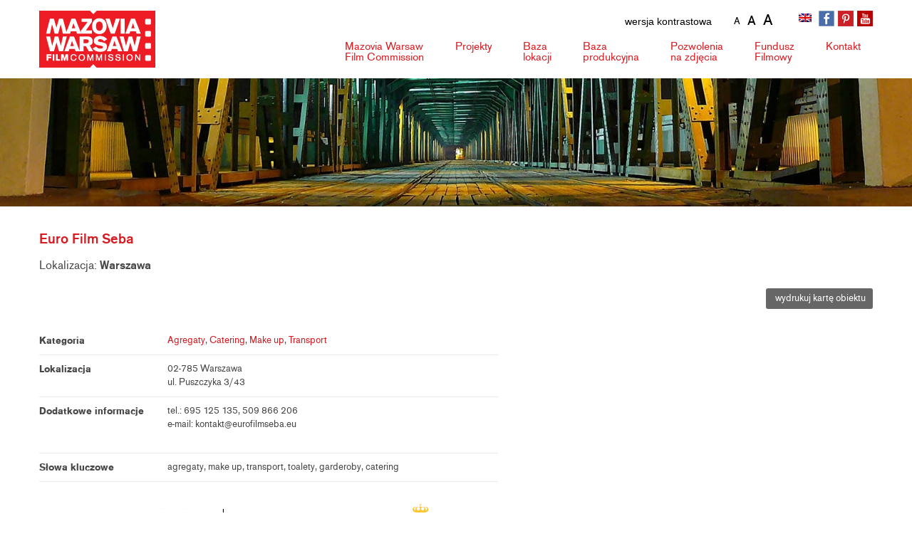

--- FILE ---
content_type: text/html; charset=UTF-8
request_url: https://mwfc.pl/firmy-produkcyjne/euro-film-seba/
body_size: 10854
content:
<!DOCTYPE HTML>
<html lang="pl">

<head>
    <meta charset="utf-8">
    <title>Mazovia Warsaw Film Commission</title>
    <meta name="viewport" content="width=device-width, initial-scale=1">
    <script src='https://ajax.googleapis.com/ajax/libs/jquery/1.8.3/jquery.js'></script>

    <!-- Google tag (gtag.js) -->
    <script async src="https://www.googletagmanager.com/gtag/js?id=G-1NQTWY7RDL"></script>
    <script>
      window.dataLayer = window.dataLayer || [];
      function gtag(){dataLayer.push(arguments);}
      gtag('js', new Date());

      gtag('config', 'G-1NQTWY7RDL');
    </script>



    <link rel="apple-touch-icon" sizes="57x57" href="https://mwfc.pl/wp-content/themes/mwfctheme/images/fav/apple-touch-icon-57x57.png">
    <link rel="apple-touch-icon" sizes="60x60" href="https://mwfc.pl/wp-content/themes/mwfctheme/images/fav/apple-touch-icon-60x60.png">
    <link rel="apple-touch-icon" sizes="72x72" href="https://mwfc.pl/wp-content/themes/mwfctheme/images/fav/apple-touch-icon-72x72.png">
    <link rel="apple-touch-icon" sizes="76x76" href="https://mwfc.pl/wp-content/themes/mwfctheme/images/fav/apple-touch-icon-76x76.png">
    <link rel="apple-touch-icon" sizes="114x114" href="https://mwfc.pl/wp-content/themes/mwfctheme/images/fav/apple-touch-icon-114x114.png">
    <link rel="apple-touch-icon" sizes="120x120" href="https://mwfc.pl/wp-content/themes/mwfctheme/images/fav/apple-touch-icon-120x120.png">
    <link rel="apple-touch-icon" sizes="144x144" href="https://mwfc.pl/wp-content/themes/mwfctheme/images/fav/apple-touch-icon-144x144.png">
    <link rel="apple-touch-icon" sizes="152x152" href="https://mwfc.pl/wp-content/themes/mwfctheme/images/fav/apple-touch-icon-152x152.png">
    <link rel="apple-touch-icon" sizes="180x180" href="https://mwfc.pl/wp-content/themes/mwfctheme/images/fav/apple-touch-icon-180x180.png">
    <link rel="icon" type="image/png" href="https://mwfc.pl/wp-content/themes/mwfctheme/images/fav/favicon-32x32.png" sizes="32x32">
    <link rel="icon" type="image/png" href="https://mwfc.pl/wp-content/themes/mwfctheme/images/favandroid-chrome-192x192.png" sizes="192x192">
    <link rel="icon" type="image/png" href="https://mwfc.pl/wp-content/themes/mwfctheme/images/fav/favicon-96x96.png" sizes="96x96">
    <link rel="icon" type="image/png" href="https://mwfc.pl/wp-content/themes/mwfctheme/images/fav/favicon-16x16.png" sizes="16x16">
    <link type="image/x-icon" href="https://mwfc.pl/wp-content/themes/mwfctheme/images/fav/favicon-32x32.png" rel="shortcut icon" />
    <link href="https://mwfc.pl/wp-content/themes/mwfctheme/style/accessibility-buttons.min.css" rel="stylesheet">

    <meta name='robots' content='index, follow, max-image-preview:large, max-snippet:-1, max-video-preview:-1' />

	<!-- This site is optimized with the Yoast SEO plugin v26.6 - https://yoast.com/wordpress/plugins/seo/ -->
	<link rel="canonical" href="https://mwfc.pl/firmy-produkcyjne/euro-film-seba/" />
	<meta property="og:locale" content="pl_PL" />
	<meta property="og:type" content="article" />
	<meta property="og:title" content="Euro Film Seba - Mazovia Warsaw Film Commission" />
	<meta property="og:url" content="https://mwfc.pl/firmy-produkcyjne/euro-film-seba/" />
	<meta property="og:site_name" content="Mazovia Warsaw Film Commission" />
	<meta name="twitter:card" content="summary_large_image" />
	<script type="application/ld+json" class="yoast-schema-graph">{"@context":"https://schema.org","@graph":[{"@type":"WebPage","@id":"https://mwfc.pl/firmy-produkcyjne/euro-film-seba/","url":"https://mwfc.pl/firmy-produkcyjne/euro-film-seba/","name":"Euro Film Seba - Mazovia Warsaw Film Commission","isPartOf":{"@id":"https://mwfc.pl/#website"},"datePublished":"2021-11-09T11:13:01+00:00","breadcrumb":{"@id":"https://mwfc.pl/firmy-produkcyjne/euro-film-seba/#breadcrumb"},"inLanguage":"pl-PL","potentialAction":[{"@type":"ReadAction","target":["https://mwfc.pl/firmy-produkcyjne/euro-film-seba/"]}]},{"@type":"BreadcrumbList","@id":"https://mwfc.pl/firmy-produkcyjne/euro-film-seba/#breadcrumb","itemListElement":[{"@type":"ListItem","position":1,"name":"Strona główna","item":"https://mwfc.pl/"},{"@type":"ListItem","position":2,"name":"Firmy","item":"https://mwfc.pl/firmy-produkcyjne/"},{"@type":"ListItem","position":3,"name":"Euro Film Seba"}]},{"@type":"WebSite","@id":"https://mwfc.pl/#website","url":"https://mwfc.pl/","name":"Mazovia Warsaw Film Commission","description":"Mazovia Warsaw Film Commission","potentialAction":[{"@type":"SearchAction","target":{"@type":"EntryPoint","urlTemplate":"https://mwfc.pl/?s={search_term_string}"},"query-input":{"@type":"PropertyValueSpecification","valueRequired":true,"valueName":"search_term_string"}}],"inLanguage":"pl-PL"}]}</script>
	<!-- / Yoast SEO plugin. -->


<link rel="alternate" title="oEmbed (JSON)" type="application/json+oembed" href="https://mwfc.pl/wp-json/oembed/1.0/embed?url=https%3A%2F%2Fmwfc.pl%2Ffirmy-produkcyjne%2Feuro-film-seba%2F" />
<link rel="alternate" title="oEmbed (XML)" type="text/xml+oembed" href="https://mwfc.pl/wp-json/oembed/1.0/embed?url=https%3A%2F%2Fmwfc.pl%2Ffirmy-produkcyjne%2Feuro-film-seba%2F&#038;format=xml" />
<style id='wp-img-auto-sizes-contain-inline-css' type='text/css'>
img:is([sizes=auto i],[sizes^="auto," i]){contain-intrinsic-size:3000px 1500px}
/*# sourceURL=wp-img-auto-sizes-contain-inline-css */
</style>
<link rel='stylesheet' id='wp-block-library-css' href='https://mwfc.pl/wp-includes/css/dist/block-library/style.min.css?ver=6.9' type='text/css' media='all' />
<style id='global-styles-inline-css' type='text/css'>
:root{--wp--preset--aspect-ratio--square: 1;--wp--preset--aspect-ratio--4-3: 4/3;--wp--preset--aspect-ratio--3-4: 3/4;--wp--preset--aspect-ratio--3-2: 3/2;--wp--preset--aspect-ratio--2-3: 2/3;--wp--preset--aspect-ratio--16-9: 16/9;--wp--preset--aspect-ratio--9-16: 9/16;--wp--preset--color--black: #000000;--wp--preset--color--cyan-bluish-gray: #abb8c3;--wp--preset--color--white: #ffffff;--wp--preset--color--pale-pink: #f78da7;--wp--preset--color--vivid-red: #cf2e2e;--wp--preset--color--luminous-vivid-orange: #ff6900;--wp--preset--color--luminous-vivid-amber: #fcb900;--wp--preset--color--light-green-cyan: #7bdcb5;--wp--preset--color--vivid-green-cyan: #00d084;--wp--preset--color--pale-cyan-blue: #8ed1fc;--wp--preset--color--vivid-cyan-blue: #0693e3;--wp--preset--color--vivid-purple: #9b51e0;--wp--preset--gradient--vivid-cyan-blue-to-vivid-purple: linear-gradient(135deg,rgb(6,147,227) 0%,rgb(155,81,224) 100%);--wp--preset--gradient--light-green-cyan-to-vivid-green-cyan: linear-gradient(135deg,rgb(122,220,180) 0%,rgb(0,208,130) 100%);--wp--preset--gradient--luminous-vivid-amber-to-luminous-vivid-orange: linear-gradient(135deg,rgb(252,185,0) 0%,rgb(255,105,0) 100%);--wp--preset--gradient--luminous-vivid-orange-to-vivid-red: linear-gradient(135deg,rgb(255,105,0) 0%,rgb(207,46,46) 100%);--wp--preset--gradient--very-light-gray-to-cyan-bluish-gray: linear-gradient(135deg,rgb(238,238,238) 0%,rgb(169,184,195) 100%);--wp--preset--gradient--cool-to-warm-spectrum: linear-gradient(135deg,rgb(74,234,220) 0%,rgb(151,120,209) 20%,rgb(207,42,186) 40%,rgb(238,44,130) 60%,rgb(251,105,98) 80%,rgb(254,248,76) 100%);--wp--preset--gradient--blush-light-purple: linear-gradient(135deg,rgb(255,206,236) 0%,rgb(152,150,240) 100%);--wp--preset--gradient--blush-bordeaux: linear-gradient(135deg,rgb(254,205,165) 0%,rgb(254,45,45) 50%,rgb(107,0,62) 100%);--wp--preset--gradient--luminous-dusk: linear-gradient(135deg,rgb(255,203,112) 0%,rgb(199,81,192) 50%,rgb(65,88,208) 100%);--wp--preset--gradient--pale-ocean: linear-gradient(135deg,rgb(255,245,203) 0%,rgb(182,227,212) 50%,rgb(51,167,181) 100%);--wp--preset--gradient--electric-grass: linear-gradient(135deg,rgb(202,248,128) 0%,rgb(113,206,126) 100%);--wp--preset--gradient--midnight: linear-gradient(135deg,rgb(2,3,129) 0%,rgb(40,116,252) 100%);--wp--preset--font-size--small: 13px;--wp--preset--font-size--medium: 20px;--wp--preset--font-size--large: 36px;--wp--preset--font-size--x-large: 42px;--wp--preset--spacing--20: 0.44rem;--wp--preset--spacing--30: 0.67rem;--wp--preset--spacing--40: 1rem;--wp--preset--spacing--50: 1.5rem;--wp--preset--spacing--60: 2.25rem;--wp--preset--spacing--70: 3.38rem;--wp--preset--spacing--80: 5.06rem;--wp--preset--shadow--natural: 6px 6px 9px rgba(0, 0, 0, 0.2);--wp--preset--shadow--deep: 12px 12px 50px rgba(0, 0, 0, 0.4);--wp--preset--shadow--sharp: 6px 6px 0px rgba(0, 0, 0, 0.2);--wp--preset--shadow--outlined: 6px 6px 0px -3px rgb(255, 255, 255), 6px 6px rgb(0, 0, 0);--wp--preset--shadow--crisp: 6px 6px 0px rgb(0, 0, 0);}:where(.is-layout-flex){gap: 0.5em;}:where(.is-layout-grid){gap: 0.5em;}body .is-layout-flex{display: flex;}.is-layout-flex{flex-wrap: wrap;align-items: center;}.is-layout-flex > :is(*, div){margin: 0;}body .is-layout-grid{display: grid;}.is-layout-grid > :is(*, div){margin: 0;}:where(.wp-block-columns.is-layout-flex){gap: 2em;}:where(.wp-block-columns.is-layout-grid){gap: 2em;}:where(.wp-block-post-template.is-layout-flex){gap: 1.25em;}:where(.wp-block-post-template.is-layout-grid){gap: 1.25em;}.has-black-color{color: var(--wp--preset--color--black) !important;}.has-cyan-bluish-gray-color{color: var(--wp--preset--color--cyan-bluish-gray) !important;}.has-white-color{color: var(--wp--preset--color--white) !important;}.has-pale-pink-color{color: var(--wp--preset--color--pale-pink) !important;}.has-vivid-red-color{color: var(--wp--preset--color--vivid-red) !important;}.has-luminous-vivid-orange-color{color: var(--wp--preset--color--luminous-vivid-orange) !important;}.has-luminous-vivid-amber-color{color: var(--wp--preset--color--luminous-vivid-amber) !important;}.has-light-green-cyan-color{color: var(--wp--preset--color--light-green-cyan) !important;}.has-vivid-green-cyan-color{color: var(--wp--preset--color--vivid-green-cyan) !important;}.has-pale-cyan-blue-color{color: var(--wp--preset--color--pale-cyan-blue) !important;}.has-vivid-cyan-blue-color{color: var(--wp--preset--color--vivid-cyan-blue) !important;}.has-vivid-purple-color{color: var(--wp--preset--color--vivid-purple) !important;}.has-black-background-color{background-color: var(--wp--preset--color--black) !important;}.has-cyan-bluish-gray-background-color{background-color: var(--wp--preset--color--cyan-bluish-gray) !important;}.has-white-background-color{background-color: var(--wp--preset--color--white) !important;}.has-pale-pink-background-color{background-color: var(--wp--preset--color--pale-pink) !important;}.has-vivid-red-background-color{background-color: var(--wp--preset--color--vivid-red) !important;}.has-luminous-vivid-orange-background-color{background-color: var(--wp--preset--color--luminous-vivid-orange) !important;}.has-luminous-vivid-amber-background-color{background-color: var(--wp--preset--color--luminous-vivid-amber) !important;}.has-light-green-cyan-background-color{background-color: var(--wp--preset--color--light-green-cyan) !important;}.has-vivid-green-cyan-background-color{background-color: var(--wp--preset--color--vivid-green-cyan) !important;}.has-pale-cyan-blue-background-color{background-color: var(--wp--preset--color--pale-cyan-blue) !important;}.has-vivid-cyan-blue-background-color{background-color: var(--wp--preset--color--vivid-cyan-blue) !important;}.has-vivid-purple-background-color{background-color: var(--wp--preset--color--vivid-purple) !important;}.has-black-border-color{border-color: var(--wp--preset--color--black) !important;}.has-cyan-bluish-gray-border-color{border-color: var(--wp--preset--color--cyan-bluish-gray) !important;}.has-white-border-color{border-color: var(--wp--preset--color--white) !important;}.has-pale-pink-border-color{border-color: var(--wp--preset--color--pale-pink) !important;}.has-vivid-red-border-color{border-color: var(--wp--preset--color--vivid-red) !important;}.has-luminous-vivid-orange-border-color{border-color: var(--wp--preset--color--luminous-vivid-orange) !important;}.has-luminous-vivid-amber-border-color{border-color: var(--wp--preset--color--luminous-vivid-amber) !important;}.has-light-green-cyan-border-color{border-color: var(--wp--preset--color--light-green-cyan) !important;}.has-vivid-green-cyan-border-color{border-color: var(--wp--preset--color--vivid-green-cyan) !important;}.has-pale-cyan-blue-border-color{border-color: var(--wp--preset--color--pale-cyan-blue) !important;}.has-vivid-cyan-blue-border-color{border-color: var(--wp--preset--color--vivid-cyan-blue) !important;}.has-vivid-purple-border-color{border-color: var(--wp--preset--color--vivid-purple) !important;}.has-vivid-cyan-blue-to-vivid-purple-gradient-background{background: var(--wp--preset--gradient--vivid-cyan-blue-to-vivid-purple) !important;}.has-light-green-cyan-to-vivid-green-cyan-gradient-background{background: var(--wp--preset--gradient--light-green-cyan-to-vivid-green-cyan) !important;}.has-luminous-vivid-amber-to-luminous-vivid-orange-gradient-background{background: var(--wp--preset--gradient--luminous-vivid-amber-to-luminous-vivid-orange) !important;}.has-luminous-vivid-orange-to-vivid-red-gradient-background{background: var(--wp--preset--gradient--luminous-vivid-orange-to-vivid-red) !important;}.has-very-light-gray-to-cyan-bluish-gray-gradient-background{background: var(--wp--preset--gradient--very-light-gray-to-cyan-bluish-gray) !important;}.has-cool-to-warm-spectrum-gradient-background{background: var(--wp--preset--gradient--cool-to-warm-spectrum) !important;}.has-blush-light-purple-gradient-background{background: var(--wp--preset--gradient--blush-light-purple) !important;}.has-blush-bordeaux-gradient-background{background: var(--wp--preset--gradient--blush-bordeaux) !important;}.has-luminous-dusk-gradient-background{background: var(--wp--preset--gradient--luminous-dusk) !important;}.has-pale-ocean-gradient-background{background: var(--wp--preset--gradient--pale-ocean) !important;}.has-electric-grass-gradient-background{background: var(--wp--preset--gradient--electric-grass) !important;}.has-midnight-gradient-background{background: var(--wp--preset--gradient--midnight) !important;}.has-small-font-size{font-size: var(--wp--preset--font-size--small) !important;}.has-medium-font-size{font-size: var(--wp--preset--font-size--medium) !important;}.has-large-font-size{font-size: var(--wp--preset--font-size--large) !important;}.has-x-large-font-size{font-size: var(--wp--preset--font-size--x-large) !important;}
/*# sourceURL=global-styles-inline-css */
</style>

<style id='classic-theme-styles-inline-css' type='text/css'>
/*! This file is auto-generated */
.wp-block-button__link{color:#fff;background-color:#32373c;border-radius:9999px;box-shadow:none;text-decoration:none;padding:calc(.667em + 2px) calc(1.333em + 2px);font-size:1.125em}.wp-block-file__button{background:#32373c;color:#fff;text-decoration:none}
/*# sourceURL=/wp-includes/css/classic-themes.min.css */
</style>
<link rel='stylesheet' id='dashicons-css' href='https://mwfc.pl/wp-includes/css/dashicons.min.css?ver=6.9' type='text/css' media='all' />
<link rel='stylesheet' id='rmp-menu-styles-css' href='https://mwfc.pl/wp-content/uploads/rmp-menu/css/rmp-menu.css?ver=23.07.57' type='text/css' media='all' />
<link rel='stylesheet' id='wpml-legacy-horizontal-list-0-css' href='https://mwfc.pl/wp-content/plugins/sitepress-multilingual-cms/templates/language-switchers/legacy-list-horizontal/style.min.css?ver=1' type='text/css' media='all' />
<link rel='stylesheet' id='fancybox-css' href='https://mwfc.pl/wp-content/plugins/easy-fancybox/fancybox/1.5.4/jquery.fancybox.min.css?ver=6.9' type='text/css' media='screen' />
<link rel='stylesheet' id='wp-pagenavi-css' href='https://mwfc.pl/wp-content/plugins/wp-pagenavi/pagenavi-css.css?ver=2.70' type='text/css' media='all' />
<script type="text/javascript" src="https://mwfc.pl/wp-includes/js/jquery/jquery.min.js?ver=3.7.1" id="jquery-core-js"></script>
<script type="text/javascript" src="https://mwfc.pl/wp-includes/js/jquery/jquery-migrate.min.js?ver=3.4.1" id="jquery-migrate-js"></script>
<link rel="https://api.w.org/" href="https://mwfc.pl/wp-json/" /><link rel="alternate" title="JSON" type="application/json" href="https://mwfc.pl/wp-json/wp/v2/firmy-produkcyjne/22895" /><link rel='shortlink' href='https://mwfc.pl/?p=22895' />
<meta name="generator" content="WPML ver:4.8.6 stt:1,40;" />

    <link rel="stylesheet" type="text/css" href="https://mwfc.pl/wp-content/themes/mwfctheme/style.css?v=0.81905900 1766107363">

    <!-- HTML5 shim and Respond.js for IE8 support of HTML5 elements and media queries -->
    <!-- WARNING: Respond.js doesn't work if you view the page via file:// -->
    <!--[if lt IE 9]>
<script src="https://oss.maxcdn.com/html5shiv/3.7.2/html5shiv.min.js"></script>
<script src="https://oss.maxcdn.com/respond/1.4.2/respond.min.js"></script>
<![endif]-->


</head>

<body class="wp-singular firmy-produkcyjne-template-default single single-firmy-produkcyjne postid-22895 wp-theme-mwfctheme" class="home">

    <div class="skip-links">
        <ul>
            <li><a href="#menu" accesskey="1">Przejdź do menu głównego</a></li>
            <li><a href="#msg" accesskey="2">Przejdź do treści</a></li>
            <li><a href="sitemap" accesskey="3">Przejdź do mapy witryny</a></li>
        </ul>
    </div>
    <header id="header">
        <div id="site-wrapper" class="home">

            <div class="top">
                <div class="container">
                    <div class="row">
                        <div id="accessibility">
                            <div id="nav-style">
                                <button aria-label="wersja kontrastowa" id="accessibility-contrast" class="js-accessibility">wersja kontrastowa</button>

                            </div>
                            <div id="fontsizer">
                                <ul>
                                    <li class="small"><a href="#" onclick="document.body.style.fontSize='12px';" title="pomniejszanie tekstu na stronie">A </a></li>
                                    <li class="reset"><a href="#" onclick="document.body.style.fontSize='14px';" title="podstawowa wielkość tekstu">A</a></li>
                                    <li class="large"><a href="#" onclick="document.body.style.fontSize='18px';" title="powiększanie tekstu na stronie">A </a></li>
                                </ul>
                            </div>
                        </div>


                        <div class="logo">
                            <a href="https://mwfc.pl" title="Mazovia Warsaw Film Commission" accesskey="1">
                                <img src="https://mwfc.pl/wp-content/themes/mwfctheme/images/logo.jpg" alt="Mazovia Warsaw Film Commission" />
                                                                <span class='home'>Mazovia Warsaw Film Commission</span>
                                                            </a>
                        </div>


                        <div class="top-right">
                            <div class="socials">
                                <ul>

                                    <li class="fb"><a href="https://www.facebook.com/MazoviaWarsawFilmCommission?ref=hl" title="Przejdź do profilu Mazovia Warsaw Film Commission w serwisie Facebook" target="blank"></a></li>
                                    <li class="p"><a href="https://pl.pinterest.com/filmwarsaw/" target="blank" title="Przejdź do profilu Mazovia Warsaw Film Commission w serwisie Pinterest"></a></li>
                                    <li class="yt"><a href="https://www.youtube.com/channel/UC0unPQjj45I-rw5_H5QT0eg" target="blank" title="Przejdź do profilu Mazovia Warsaw Film Commission w serwisie Youtube"></a></li>
                                </ul>
                            </div>
                            <div class="lang">
                                
<div class="wpml-ls-statics-shortcode_actions wpml-ls wpml-ls-legacy-list-horizontal">
	<ul role="menu"><li class="wpml-ls-slot-shortcode_actions wpml-ls-item wpml-ls-item-en wpml-ls-first-item wpml-ls-last-item wpml-ls-item-legacy-list-horizontal" role="none">
				<a href="https://mwfc.pl/en/production/euro-film-seba/" class="wpml-ls-link" role="menuitem"  aria-label="Przełącz na angielski" title="Przełącz na angielski" >
                                                        <img
            class="wpml-ls-flag"
            src="https://mwfc.pl/wp-content/plugins/sitepress-multilingual-cms/res/flags/en.png"
            alt="angielski"
            width=18
            height=12
    /></a>
			</li></ul>
</div>
                            </div>




                        </div>
                        <nav id="menu" role="navigation">
                            <div class="menu-menu-glowne-container"><ul id="menu-menu-glowne" class="menu"><li id="menu-item-51" class="menu-item menu-item-type-post_type menu-item-object-page menu-item-has-children menu-item-51"><a href="https://mwfc.pl/mazovia-warsaw-film-commission/">Mazovia Warsaw <span>Film Commission</span></a>
<ul class="sub-menu">
	<li id="menu-item-27976" class="menu-item menu-item-type-post_type menu-item-object-page menu-item-27976"><a href="https://mwfc.pl/mazovia-warsaw-film-commission/">O nas</a></li>
	<li id="menu-item-53" class="menu-item menu-item-type-post_type menu-item-object-page menu-item-53"><a href="https://mwfc.pl/warszawa-i-mazowsze/">Warszawa i Mazowsze</a></li>
	<li id="menu-item-55" class="menu-item menu-item-type-taxonomy menu-item-object-category menu-item-55"><a href="https://mwfc.pl/aktualnosci/">Aktualności</a></li>
	<li id="menu-item-50" class="menu-item menu-item-type-post_type menu-item-object-page menu-item-50"><a href="https://mwfc.pl/linki/">Linki</a></li>
</ul>
</li>
<li id="menu-item-56" class="menu-item menu-item-type-custom menu-item-object-custom menu-item-has-children menu-item-56"><a href="#">Projekty</a>
<ul class="sub-menu">
	<li id="menu-item-27977" class="menu-item menu-item-type-post_type menu-item-object-page menu-item-27977"><a href="https://mwfc.pl/script-mentoring/">Script Mentoring</a></li>
	<li id="menu-item-48" class="menu-item menu-item-type-post_type menu-item-object-page menu-item-48"><a href="https://mwfc.pl/konkurs-scenariuszowy/">Script Wars</a></li>
	<li id="menu-item-45" class="menu-item menu-item-type-post_type menu-item-object-page menu-item-45"><a href="https://mwfc.pl/film-the-book/">Film the Book</a></li>
	<li id="menu-item-46" class="menu-item menu-item-type-post_type menu-item-object-page menu-item-46"><a href="https://mwfc.pl/green-filming/">Green Filming</a></li>
</ul>
</li>
<li id="menu-item-40" class="menu-item menu-item-type-post_type menu-item-object-page menu-item-has-children menu-item-40"><a href="https://mwfc.pl/baza-lokacji/">Baza <span>lokacji</span></a>
<ul class="sub-menu">
	<li id="menu-item-28050" class="menu-item menu-item-type-post_type menu-item-object-page menu-item-28050"><a href="https://mwfc.pl/baza-lokacji/">Szukaj lokacji</a></li>
	<li id="menu-item-43" class="menu-item menu-item-type-post_type menu-item-object-page menu-item-43"><a href="https://mwfc.pl/dodaj-lokacje/">Dodaj lokację</a></li>
	<li id="menu-item-27978" class="menu-item menu-item-type-post_type menu-item-object-page menu-item-27978"><a href="https://mwfc.pl/katalog-lokacji/">Katalog lokacji</a></li>
</ul>
</li>
<li id="menu-item-41" class="menu-item menu-item-type-post_type menu-item-object-page menu-item-has-children menu-item-41"><a href="https://mwfc.pl/baza-produkcyjna/">Baza <span>produkcyjna</span></a>
<ul class="sub-menu">
	<li id="menu-item-28051" class="menu-item menu-item-type-post_type menu-item-object-page menu-item-28051"><a href="https://mwfc.pl/baza-produkcyjna/">Szukaj firmy</a></li>
	<li id="menu-item-42" class="menu-item menu-item-type-post_type menu-item-object-page menu-item-42"><a href="https://mwfc.pl/dodaj-firme/">Dodaj firmę</a></li>
</ul>
</li>
<li id="menu-item-54" class="menu-item menu-item-type-post_type menu-item-object-page menu-item-has-children menu-item-54"><a href="https://mwfc.pl/wniosek-o-pozwolenie-na-realizacje-zdjec/">Pozwolenia <span>na zdjęcia</span></a>
<ul class="sub-menu">
	<li id="menu-item-44" class="menu-item menu-item-type-post_type menu-item-object-page menu-item-44"><a href="https://mwfc.pl/faq/">FAQ</a></li>
</ul>
</li>
<li id="menu-item-57" class="menu-item menu-item-type-custom menu-item-object-custom menu-item-57"><a href="http://www.mff.mazovia.pl/">Fundusz <span>Filmowy</span></a></li>
<li id="menu-item-49" class="menu-item menu-item-type-post_type menu-item-object-page menu-item-49"><a href="https://mwfc.pl/kontakt/">Kontakt</a></li>
</ul></div>                        </nav>
                    </div>
                </div>
            </div>
        </div>
    </header>
<div id="head" class="head-22895"></div>
<div id="content-wrapper">
   <div class="container">
    <div class="breakline">
      <div class="shadow"></div>
    </div>
	<div id="msg"></div>
   
   
   
   
   
   <div id="content-page">
    <div class="heading-wrap">
      <h1 class="page-title">Euro Film Seba</h1>
    </div>
    
   
	 
	 <div class="location-head">
      <i class="fa fa-arrow-circle-right"></i>Lokalizacja: <strong>Warszawa</strong>
      </div>
       
	
    <div class="location-intro">
<div class="row">
          <div class="location-print"><a href="javascript:window.print()"><i class="fa fa-print"></i>&nbsp;wydrukuj kartę obiektu</a></div>
      
      
 
      
      
      <div class="location-desc"></div>
       
</div>
    </div>
 
  
    
    
    
    <div class="location-table">
       
      <div class="location-row">
        <div class="location-label">Kategoria</div>
          <div class="location-item lista">
          <a href="https://mwfc.pl/productions_category/agregaty/" rel="tag">Agregaty</a>, <a href="https://mwfc.pl/productions_category/catering/" rel="tag">Catering</a>, <a href="https://mwfc.pl/productions_category/make-up/" rel="tag">Make up</a>, <a href="https://mwfc.pl/productions_category/transport/" rel="tag">Transport</a>          </div>
      </div>
       
      
      
              
      
      <div class="location-row">
        <div class="location-label">Lokalizacja</div>
        <div class="location-item">
        
         
            02-785 Warszawa                 
        <br />
         
            ul. Puszczyka 3/43 
                </div>
        
      </div>
       
             
       
       
       
       
            
       
      
             
      <div class="location-row">
        <div class="location-label">Dodatkowe informacje</div>
        <div class="location-item"><p>tel.: 695 125 135, 509 866 206<br />e-mail: kontakt@eurofilmseba.eu</p>
 </div>
         
      </div>
                  
      
             
      <div class="location-row">
        <div class="location-label">Słowa kluczowe</div>
        <div class="location-item lista">agregaty, make up, transport, toalety, garderoby, catering</div>
      </div>
            	  
	  
	  
	 
	  
	  
    </div>
  </div>
    
    
    
    
    
    
    <div class="sidebar">
      
    </div>
    
    
    
    
    
    
     </div>
  </div>
 
<div id="box-partners"  class="container">
<img src="https://mwfc.pl/wp-content/themes/mwfctheme/images/mwfc-loga-2-nowy.jpg" alt="partnerzy serwisu" border="0" usemap="#Map"/>
<map name="Map">
  <area shape="rect" coords="8,17,127,98" href="http://www.mik.waw.pl" target="blank" alt="">
  <area shape="rect" coords="152,9,309,103" href="http://www.mazovia.pl/" target="blank" alt="">
  <area shape="rect" coords="327,7,441,100" href="http://www.um.warszawa.pl/" alt="">
    <area shape="rect" coords="471,4,656,95" href="http://kipa.pl/" target="blank" alt="">
  <area shape="rect" coords="704,9,886,94" href="https://eufcn.com/" target="blank" alt="">
  
</map>
</div>

<div id="box-ue"  class="container">
<img src="https://mwfc.pl/wp-content/themes/mwfctheme/images/loga-ue.jpg" alt="loga Unii Europejskiej"/>
</div>
 
<div id="footer-wrapper">
<div id="footer" class="container">
 <div id="text-2" class="col-lg-3 col-md-3 widget widget_text">			<div class="textwidget"><div id="mwfc-adres">
<h2>Mazovia Warsaw Film Commission</h2>
<p>ul. Elektoralna 12<br />
00-139 Warszawa</p>
<p>tel.: +48 22 586 42 58<br />
fax.: +48 22 624 70 01</p>
</div>
</div>
		</div><div id="text-7" class="col-lg-3 col-md-3 widget widget_text">			<div class="textwidget"><div id="foot-menu-1">
<h2>MWFC</h2>
<div class="menu-mwfc-menu-container">
<ul id="menu-mwfc-menu" class="menu">
<li><a href="/deklaracja-dostepnosci/">Deklaracja dostępności</a></li>
<li><a href="/mazovia-warsaw-film-commission/">O nas</a></li>
<li><a href="/warszawa-i-mazowsze">Warszawa i Mazowsze</a></li>
<li><a href="/region-filmowy">Region filmowy</a></li>
<li><a href="/aktualnosci">Aktualności</a></li>
<li><a href="/linki">Linki</a></li>
</ul>
</div>
</div>
</div>
		</div><div id="text-8" class="col-lg-3 col-md-3 widget widget_text">			<div class="textwidget"><div id="foot-menu-2">
<h2>Baza lokacji</h2>
<div class="menu-location-guide-menu-container">
<ul id="menu-location-guide-menu" class="menu">
<li><a href="/baza-lokacji">Szukaj lokacji</a></li>
<li><a href="/dodaj-lokacje">Dodaj lokację</a></li>
<li><a href="/katalog-lokacji">Katalog lokacji</a></li>
</ul>
</div>
<p>&nbsp;</p>
<h2>Baza produkcyjna</h2>
<div class="menu-production-guide-menu-container">
<ul id="menu-production-guide-menu" class="menu">
<li><a href="/baza-produkcyjna">Szukaj firmy</a></li>
<li><a href="/dodaj-firme">Dodaj firmę</a></li>
</ul>
</div>
</div>
</div>
		</div><div id="text-9" class="col-lg-3 col-md-3 widget widget_text">			<div class="textwidget"><div id="foot-menu-4">
<h2>Pozwolenia na zdjęcia</h2>
<div class="menu-permission-menu-container">
<ul id="menu-permission-menu" class="menu">
<li><a href="/faq">FAQ</a></li>
</ul>
</div>
</div>
</div>
		</div> <!--
 
  <div id="mwfc-adres">
    <h2>Mazovia Warsaw Film Commission</h2>
    <p> ul. Elektoralna 12<br />
		00-139 Warszawa</p>
    <p> tel.:  +48 22 586 42 58 <br>
		fax:   +48 22 624 70 01 </p>
  </div>
  <div id="foot-menu-1">
    <h2>MWFC</h2>
    <div class="menu-mwfc-menu-container">
      <ul id="menu-mwfc-menu" class="menu">
        <li><a href="o-mwfc.php">O nas</a></li>
          <li><a href="warszawa-i-mazowsze.html">Warszawa i Mazowsze</a></li>
          <li><a href="region-filmowy.html">Region filmowy</a></li>
          <li><a href="aktualnosci.html">Aktualności</a></li>
          <li><a href="linki.html">Linki</a></li>
          <li><a href="kontakt.html">Kontakt</a></li>
          <li><a href="polityka-prywatnosci.html">Polityka prywatności</a></li>
          <li><a href="polityka-cookies.html">Polityka ciasteczek</a></li>
      </ul>
    </div>
  </div>
  <div id="foot-menu-2">
    <h2>Baza lokacji</h2>
    <div class="menu-location-guide-menu-container">
      <ul id="menu-location-guide-menu" class="menu">
        <li><a href="baza-lokacji-wyszukiwarka.html">Szukaj lokacji</a></li>
          <li><a href="dodaj-lokacje.html">Dodaj lokację</a></li>
          <li><a href="katalog-lokacji.html">Katalog lokacji</a></li>
      </ul>
    </div>
    <br />
    <h2>Baza produkcyjna</h2>
    <div class="menu-production-guide-menu-container">
      <ul id="menu-production-guide-menu" class="menu">
        <li><a href="baza-produkcyjna-wyszukiwarka.html">Szukaj firmy</a></li>
          <li><a href="dodaj-firme.html">Dodaj firmę</a></li>
      </ul>
    </div>
  </div>
  <div id="foot-menu-4">
    <h2>Pozwolenia na zdjęcia</h2>
    <div class="menu-permission-menu-container">
      <ul id="menu-permission-menu" class="menu">
         <li><a href="faq.html">FAQ</a></li>
      </ul>
    </div>
  </div>
  -->
  <div id="made">realizacja: <a href="https://www.estinet.pl" target="_blank">estinet.pl</a></div>
  <div class="clr"></div>
</div>
</div>
     <script src="https://mwfc.pl/wp-content/themes/mwfctheme/js/jquery.min.js"></script>
     <script src="https://mwfc.pl/wp-content/themes/mwfctheme/js/accessibility-buttons.js"></script>
     <script>
     $(document).ready(function() {



         accessibilityButtons({

             contrast: {
                 nameButtonAdd: 'wersja kontrastowa', //Default
                 ariaLabelButtonAdd: 'wersja kontrastowa', //Default
                 nameButtonRemove: 'wersja graficzna', //Default
                 ariaLabelButtonRemove: 'wersja graficzna' //Default
             }
         });

     });

 </script>
<script type="speculationrules">
{"prefetch":[{"source":"document","where":{"and":[{"href_matches":"/*"},{"not":{"href_matches":["/wp-*.php","/wp-admin/*","/wp-content/uploads/*","/wp-content/*","/wp-content/plugins/*","/wp-content/themes/mwfctheme/*","/*\\?(.+)"]}},{"not":{"selector_matches":"a[rel~=\"nofollow\"]"}},{"not":{"selector_matches":".no-prefetch, .no-prefetch a"}}]},"eagerness":"conservative"}]}
</script>
			<button type="button"  aria-controls="rmp-container-28052" aria-label="Menu Trigger" id="rmp_menu_trigger-28052"  class="rmp_menu_trigger rmp-menu-trigger-boring">
								<span class="rmp-trigger-box">
									<span class="responsive-menu-pro-inner"></span>
								</span>
					</button>
						<div id="rmp-container-28052" class="rmp-container rmp-container rmp-slide-left">
							<div id="rmp-menu-title-28052" class="rmp-menu-title">
									<span class="rmp-menu-title-link">
										<span></span>					</span>
							</div>
			<div id="rmp-menu-wrap-28052" class="rmp-menu-wrap"><ul id="rmp-menu-28052" class="rmp-menu" role="menubar" aria-label="Default Menu"><li id="rmp-menu-item-51" class=" menu-item menu-item-type-post_type menu-item-object-page menu-item-has-children rmp-menu-item rmp-menu-item-has-children rmp-menu-top-level-item" role="none"><a  href="https://mwfc.pl/mazovia-warsaw-film-commission/"  class="rmp-menu-item-link"  role="menuitem"  >Mazovia Warsaw <span>Film Commission</span><div class="rmp-menu-subarrow">▼</div></a><ul aria-label="Mazovia Warsaw &lt;span&gt;Film Commission&lt;/span&gt;"
            role="menu" data-depth="2"
            class="rmp-submenu rmp-submenu-depth-1"><li id="rmp-menu-item-27976" class=" menu-item menu-item-type-post_type menu-item-object-page rmp-menu-item rmp-menu-sub-level-item" role="none"><a  href="https://mwfc.pl/mazovia-warsaw-film-commission/"  class="rmp-menu-item-link"  role="menuitem"  >O nas</a></li><li id="rmp-menu-item-53" class=" menu-item menu-item-type-post_type menu-item-object-page rmp-menu-item rmp-menu-sub-level-item" role="none"><a  href="https://mwfc.pl/warszawa-i-mazowsze/"  class="rmp-menu-item-link"  role="menuitem"  >Warszawa i Mazowsze</a></li><li id="rmp-menu-item-55" class=" menu-item menu-item-type-taxonomy menu-item-object-category rmp-menu-item rmp-menu-sub-level-item" role="none"><a  href="https://mwfc.pl/aktualnosci/"  class="rmp-menu-item-link"  role="menuitem"  >Aktualności</a></li><li id="rmp-menu-item-50" class=" menu-item menu-item-type-post_type menu-item-object-page rmp-menu-item rmp-menu-sub-level-item" role="none"><a  href="https://mwfc.pl/linki/"  class="rmp-menu-item-link"  role="menuitem"  >Linki</a></li></ul></li><li id="rmp-menu-item-56" class=" menu-item menu-item-type-custom menu-item-object-custom menu-item-has-children rmp-menu-item rmp-menu-item-has-children rmp-menu-top-level-item" role="none"><a  href="#"  class="rmp-menu-item-link"  role="menuitem"  >Projekty<div class="rmp-menu-subarrow">▼</div></a><ul aria-label="Projekty"
            role="menu" data-depth="2"
            class="rmp-submenu rmp-submenu-depth-1"><li id="rmp-menu-item-27977" class=" menu-item menu-item-type-post_type menu-item-object-page rmp-menu-item rmp-menu-sub-level-item" role="none"><a  href="https://mwfc.pl/script-mentoring/"  class="rmp-menu-item-link"  role="menuitem"  >Script Mentoring</a></li><li id="rmp-menu-item-48" class=" menu-item menu-item-type-post_type menu-item-object-page rmp-menu-item rmp-menu-sub-level-item" role="none"><a  href="https://mwfc.pl/konkurs-scenariuszowy/"  class="rmp-menu-item-link"  role="menuitem"  >Script Wars</a></li><li id="rmp-menu-item-45" class=" menu-item menu-item-type-post_type menu-item-object-page rmp-menu-item rmp-menu-sub-level-item" role="none"><a  href="https://mwfc.pl/film-the-book/"  class="rmp-menu-item-link"  role="menuitem"  >Film the Book</a></li><li id="rmp-menu-item-46" class=" menu-item menu-item-type-post_type menu-item-object-page rmp-menu-item rmp-menu-sub-level-item" role="none"><a  href="https://mwfc.pl/green-filming/"  class="rmp-menu-item-link"  role="menuitem"  >Green Filming</a></li></ul></li><li id="rmp-menu-item-40" class=" menu-item menu-item-type-post_type menu-item-object-page menu-item-has-children rmp-menu-item rmp-menu-item-has-children rmp-menu-top-level-item" role="none"><a  href="https://mwfc.pl/baza-lokacji/"  class="rmp-menu-item-link"  role="menuitem"  >Baza <span>lokacji</span><div class="rmp-menu-subarrow">▼</div></a><ul aria-label="Baza &lt;span&gt;lokacji&lt;/span&gt;"
            role="menu" data-depth="2"
            class="rmp-submenu rmp-submenu-depth-1"><li id="rmp-menu-item-28050" class=" menu-item menu-item-type-post_type menu-item-object-page rmp-menu-item rmp-menu-sub-level-item" role="none"><a  href="https://mwfc.pl/baza-lokacji/"  class="rmp-menu-item-link"  role="menuitem"  >Szukaj lokacji</a></li><li id="rmp-menu-item-43" class=" menu-item menu-item-type-post_type menu-item-object-page rmp-menu-item rmp-menu-sub-level-item" role="none"><a  href="https://mwfc.pl/dodaj-lokacje/"  class="rmp-menu-item-link"  role="menuitem"  >Dodaj lokację</a></li><li id="rmp-menu-item-27978" class=" menu-item menu-item-type-post_type menu-item-object-page rmp-menu-item rmp-menu-sub-level-item" role="none"><a  href="https://mwfc.pl/katalog-lokacji/"  class="rmp-menu-item-link"  role="menuitem"  >Katalog lokacji</a></li></ul></li><li id="rmp-menu-item-41" class=" menu-item menu-item-type-post_type menu-item-object-page menu-item-has-children rmp-menu-item rmp-menu-item-has-children rmp-menu-top-level-item" role="none"><a  href="https://mwfc.pl/baza-produkcyjna/"  class="rmp-menu-item-link"  role="menuitem"  >Baza <span>produkcyjna</span><div class="rmp-menu-subarrow">▼</div></a><ul aria-label="Baza &lt;span&gt;produkcyjna&lt;/span&gt;"
            role="menu" data-depth="2"
            class="rmp-submenu rmp-submenu-depth-1"><li id="rmp-menu-item-28051" class=" menu-item menu-item-type-post_type menu-item-object-page rmp-menu-item rmp-menu-sub-level-item" role="none"><a  href="https://mwfc.pl/baza-produkcyjna/"  class="rmp-menu-item-link"  role="menuitem"  >Szukaj firmy</a></li><li id="rmp-menu-item-42" class=" menu-item menu-item-type-post_type menu-item-object-page rmp-menu-item rmp-menu-sub-level-item" role="none"><a  href="https://mwfc.pl/dodaj-firme/"  class="rmp-menu-item-link"  role="menuitem"  >Dodaj firmę</a></li></ul></li><li id="rmp-menu-item-54" class=" menu-item menu-item-type-post_type menu-item-object-page menu-item-has-children rmp-menu-item rmp-menu-item-has-children rmp-menu-top-level-item" role="none"><a  href="https://mwfc.pl/wniosek-o-pozwolenie-na-realizacje-zdjec/"  class="rmp-menu-item-link"  role="menuitem"  >Pozwolenia <span>na zdjęcia</span><div class="rmp-menu-subarrow">▼</div></a><ul aria-label="Pozwolenia &lt;span&gt;na zdjęcia&lt;/span&gt;"
            role="menu" data-depth="2"
            class="rmp-submenu rmp-submenu-depth-1"><li id="rmp-menu-item-44" class=" menu-item menu-item-type-post_type menu-item-object-page rmp-menu-item rmp-menu-sub-level-item" role="none"><a  href="https://mwfc.pl/faq/"  class="rmp-menu-item-link"  role="menuitem"  >FAQ</a></li></ul></li><li id="rmp-menu-item-57" class=" menu-item menu-item-type-custom menu-item-object-custom rmp-menu-item rmp-menu-top-level-item" role="none"><a  href="http://www.mff.mazovia.pl/"  class="rmp-menu-item-link"  role="menuitem"  >Fundusz <span>Filmowy</span></a></li><li id="rmp-menu-item-49" class=" menu-item menu-item-type-post_type menu-item-object-page rmp-menu-item rmp-menu-top-level-item" role="none"><a  href="https://mwfc.pl/kontakt/"  class="rmp-menu-item-link"  role="menuitem"  >Kontakt</a></li></ul></div>			</div>
			<script type="text/javascript" id="rmp_menu_scripts-js-extra">
/* <![CDATA[ */
var rmp_menu = {"ajaxURL":"https://mwfc.pl/wp-admin/admin-ajax.php","wp_nonce":"bd1dce2830","menu":[{"menu_theme":"Default","theme_type":"default","theme_location_menu":"0","submenu_submenu_arrow_width":"40","submenu_submenu_arrow_width_unit":"px","submenu_submenu_arrow_height":"39","submenu_submenu_arrow_height_unit":"px","submenu_arrow_position":"right","submenu_sub_arrow_background_colour":"","submenu_sub_arrow_background_hover_colour":"","submenu_sub_arrow_background_colour_active":"","submenu_sub_arrow_background_hover_colour_active":"","submenu_sub_arrow_border_width":"","submenu_sub_arrow_border_width_unit":"px","submenu_sub_arrow_border_colour":"#1d4354","submenu_sub_arrow_border_hover_colour":"#3f3f3f","submenu_sub_arrow_border_colour_active":"#1d4354","submenu_sub_arrow_border_hover_colour_active":"#3f3f3f","submenu_sub_arrow_shape_colour":"#fff","submenu_sub_arrow_shape_hover_colour":"#fff","submenu_sub_arrow_shape_colour_active":"#fff","submenu_sub_arrow_shape_hover_colour_active":"#fff","use_header_bar":"off","header_bar_items_order":{"logo":"off","title":"on","additional content":"off","menu":"on","search":"off"},"header_bar_title":"Responsive Menu","header_bar_html_content":"","header_bar_logo":"","header_bar_logo_link":"","header_bar_logo_width":"","header_bar_logo_width_unit":"%","header_bar_logo_height":"","header_bar_logo_height_unit":"px","header_bar_height":"80","header_bar_height_unit":"px","header_bar_padding":{"top":"0px","right":"5%","bottom":"0px","left":"5%"},"header_bar_font":"","header_bar_font_size":"14","header_bar_font_size_unit":"px","header_bar_text_color":"#ffffff","header_bar_background_color":"#1d4354","header_bar_breakpoint":"8000","header_bar_position_type":"fixed","header_bar_adjust_page":"on","header_bar_scroll_enable":"off","header_bar_scroll_background_color":"#36bdf6","mobile_breakpoint":"600","tablet_breakpoint":"1023","transition_speed":"0.5","sub_menu_speed":"0.2","show_menu_on_page_load":"off","menu_disable_scrolling":"off","menu_overlay":"off","menu_overlay_colour":"rgba(0,0,0,0.7)","desktop_menu_width":"","desktop_menu_width_unit":"%","desktop_menu_positioning":"absolute","desktop_menu_side":"left","desktop_menu_to_hide":"","use_current_theme_location":"off","mega_menu":{"225":"off","227":"off","229":"off","228":"off","226":"off"},"desktop_submenu_open_animation":"none","desktop_submenu_open_animation_speed":"100ms","desktop_submenu_open_on_click":"off","desktop_menu_hide_and_show":"off","menu_name":"Default Menu","menu_to_use":"menu-glowne","different_menu_for_mobile":"off","menu_to_use_in_mobile":"main-menu","use_mobile_menu":"on","use_tablet_menu":"on","use_desktop_menu":"off","menu_display_on":"all-pages","menu_to_hide":"#menu","submenu_descriptions_on":"off","custom_walker":"","menu_background_colour":"#212121","menu_depth":"5","smooth_scroll_on":"off","smooth_scroll_speed":"500","menu_font_icons":{"id":["225"],"icon":[""]},"menu_links_height":"40","menu_links_height_unit":"px","menu_links_line_height":"40","menu_links_line_height_unit":"px","menu_depth_0":"5","menu_depth_0_unit":"%","menu_font_size":"16","menu_font_size_unit":"px","menu_font":"","menu_font_weight":"normal","menu_text_alignment":"left","menu_text_letter_spacing":"","menu_word_wrap":"off","menu_link_colour":"#ffffff","menu_link_hover_colour":"#ffffff","menu_current_link_colour":"#ffffff","menu_current_link_hover_colour":"#ffffff","menu_item_background_colour":"#212121","menu_item_background_hover_colour":"#3f3f3f","menu_current_item_background_colour":"#212121","menu_current_item_background_hover_colour":"#3f3f3f","menu_border_width":"1","menu_border_width_unit":"px","menu_item_border_colour":"#212121","menu_item_border_colour_hover":"#212121","menu_current_item_border_colour":"#212121","menu_current_item_border_hover_colour":"#3f3f3f","submenu_links_height":"40","submenu_links_height_unit":"px","submenu_links_line_height":"40","submenu_links_line_height_unit":"px","menu_depth_side":"left","menu_depth_1":"10","menu_depth_1_unit":"%","menu_depth_2":"15","menu_depth_2_unit":"%","menu_depth_3":"20","menu_depth_3_unit":"%","menu_depth_4":"25","menu_depth_4_unit":"%","submenu_item_background_colour":"#212121","submenu_item_background_hover_colour":"#3f3f3f","submenu_current_item_background_colour":"#212121","submenu_current_item_background_hover_colour":"#3f3f3f","submenu_border_width":"1","submenu_border_width_unit":"px","submenu_item_border_colour":"#212121","submenu_item_border_colour_hover":"#212121","submenu_current_item_border_colour":"#212121","submenu_current_item_border_hover_colour":"#3f3f3f","submenu_font_size":"16","submenu_font_size_unit":"px","submenu_font":"","submenu_font_weight":"normal","submenu_text_letter_spacing":"","submenu_text_alignment":"left","submenu_link_colour":"#ffffff","submenu_link_hover_colour":"#ffffff","submenu_current_link_colour":"#ffffff","submenu_current_link_hover_colour":"#ffffff","inactive_arrow_shape":"\u25bc","active_arrow_shape":"\u25b2","inactive_arrow_font_icon":"","active_arrow_font_icon":"","inactive_arrow_image":"","active_arrow_image":"","submenu_arrow_width":"40","submenu_arrow_width_unit":"px","submenu_arrow_height":"39","submenu_arrow_height_unit":"px","arrow_position":"right","menu_sub_arrow_shape_colour":"#ffffff","menu_sub_arrow_shape_hover_colour":"#ffffff","menu_sub_arrow_shape_colour_active":"#ffffff","menu_sub_arrow_shape_hover_colour_active":"#ffffff","menu_sub_arrow_border_width":"1","menu_sub_arrow_border_width_unit":"px","menu_sub_arrow_border_colour":"#212121","menu_sub_arrow_border_hover_colour":"#3f3f3f","menu_sub_arrow_border_colour_active":"#212121","menu_sub_arrow_border_hover_colour_active":"#3f3f3f","menu_sub_arrow_background_colour":"#212121","menu_sub_arrow_background_hover_colour":"#3f3f3f","menu_sub_arrow_background_colour_active":"#212121","menu_sub_arrow_background_hover_colour_active":"#3f3f3f","fade_submenus":"off","fade_submenus_side":"left","fade_submenus_delay":"100","fade_submenus_speed":"500","use_slide_effect":"off","slide_effect_back_to_text":"Back","accordion_animation":"off","auto_expand_all_submenus":"off","auto_expand_current_submenus":"off","menu_item_click_to_trigger_submenu":"off","button_width":"55","button_width_unit":"px","button_height":"55","button_height_unit":"px","button_background_colour":"#000000","button_background_colour_hover":"#000000","button_background_colour_active":"#000000","toggle_button_border_radius":"5","button_transparent_background":"off","button_left_or_right":"right","button_position_type":"absolute","button_distance_from_side":"5","button_distance_from_side_unit":"%","button_top":"15","button_top_unit":"px","button_push_with_animation":"off","button_click_animation":"boring","button_line_margin":"5","button_line_margin_unit":"px","button_line_width":"25","button_line_width_unit":"px","button_line_height":"3","button_line_height_unit":"px","button_line_colour":"#ffffff","button_line_colour_hover":"#ffffff","button_line_colour_active":"#ffffff","button_font_icon":"","button_font_icon_when_clicked":"","button_image":"","button_image_when_clicked":"","button_title":"","button_title_open":"","button_title_position":"left","menu_container_columns":"","button_font":"","button_font_size":"14","button_font_size_unit":"px","button_title_line_height":"13","button_title_line_height_unit":"px","button_text_colour":"#ffffff","button_trigger_type_click":"on","button_trigger_type_hover":"off","button_click_trigger":"#responsive-menu-button","items_order":{"title":"on","menu":"on","search":"","additional content":""},"menu_title":"","menu_title_link":"","menu_title_link_location":"_self","menu_title_image":"","menu_title_font_icon":"","menu_title_section_padding":{"top":"10%","right":"5%","bottom":"0%","left":"5%"},"menu_title_background_colour":"#212121","menu_title_background_hover_colour":"#212121","menu_title_font_size":"13","menu_title_font_size_unit":"px","menu_title_alignment":"left","menu_title_font_weight":"400","menu_title_font_family":"","menu_title_colour":"#ffffff","menu_title_hover_colour":"#ffffff","menu_title_image_width":"","menu_title_image_width_unit":"%","menu_title_image_height":"","menu_title_image_height_unit":"px","menu_additional_content":"","menu_additional_section_padding":{"top":"0px","right":"5%","bottom":"0px","left":"5%"},"menu_additional_content_font_size":"16","menu_additional_content_font_size_unit":"px","menu_additional_content_alignment":"center","menu_additional_content_colour":"#ffffff","menu_search_box_text":"Search","menu_search_box_code":"","menu_search_section_padding":{"top":"0px","right":"5%","bottom":"0px","left":"5%"},"menu_search_box_height":"45","menu_search_box_height_unit":"px","menu_search_box_border_radius":"30","menu_search_box_text_colour":"#333333","menu_search_box_background_colour":"#ffffff","menu_search_box_placeholder_colour":"#c7c7cd","menu_search_box_border_colour":"#dadada","menu_section_padding":{"top":"0px","right":"0px","bottom":"0px","left":"0px"},"menu_width":"75","menu_width_unit":"%","menu_maximum_width":"","menu_maximum_width_unit":"px","menu_minimum_width":"","menu_minimum_width_unit":"px","menu_auto_height":"off","menu_container_padding":{"top":"0px","right":"0px","bottom":"0px","left":"0px"},"menu_container_background_colour":"#212121","menu_background_image":"","animation_type":"slide","menu_appear_from":"left","animation_speed":"0.5","page_wrapper":"","menu_close_on_body_click":"off","menu_close_on_scroll":"off","menu_close_on_link_click":"off","enable_touch_gestures":"off","hamburger_position_selector":"","menu_id":28052,"active_toggle_contents":"\u25b2","inactive_toggle_contents":"\u25bc"}]};
//# sourceURL=rmp_menu_scripts-js-extra
/* ]]> */
</script>
<script type="text/javascript" src="https://mwfc.pl/wp-content/plugins/responsive-menu/v4.0.0/assets/js/rmp-menu.min.js?ver=4.6.0" id="rmp_menu_scripts-js"></script>
<script type="text/javascript" src="https://mwfc.pl/wp-content/plugins/easy-fancybox/vendor/purify.min.js?ver=6.9" id="fancybox-purify-js"></script>
<script type="text/javascript" id="jquery-fancybox-js-extra">
/* <![CDATA[ */
var efb_i18n = {"close":"Close","next":"Next","prev":"Previous","startSlideshow":"Start slideshow","toggleSize":"Toggle size"};
//# sourceURL=jquery-fancybox-js-extra
/* ]]> */
</script>
<script type="text/javascript" src="https://mwfc.pl/wp-content/plugins/easy-fancybox/fancybox/1.5.4/jquery.fancybox.min.js?ver=6.9" id="jquery-fancybox-js"></script>
<script type="text/javascript" id="jquery-fancybox-js-after">
/* <![CDATA[ */
var fb_timeout, fb_opts={'autoScale':true,'showCloseButton':true,'margin':20,'pixelRatio':'false','centerOnScroll':true,'enableEscapeButton':true,'overlayShow':true,'hideOnOverlayClick':true,'minVpHeight':320,'disableCoreLightbox':'true','enableBlockControls':'true','fancybox_openBlockControls':'true' };
if(typeof easy_fancybox_handler==='undefined'){
var easy_fancybox_handler=function(){
jQuery([".nolightbox","a.wp-block-file__button","a.pin-it-button","a[href*='pinterest.com\/pin\/create']","a[href*='facebook.com\/share']","a[href*='twitter.com\/share']"].join(',')).addClass('nofancybox');
jQuery('a.fancybox-close').on('click',function(e){e.preventDefault();jQuery.fancybox.close()});
/* IMG */
						var unlinkedImageBlocks=jQuery(".wp-block-image > img:not(.nofancybox,figure.nofancybox>img)");
						unlinkedImageBlocks.wrap(function() {
							var href = jQuery( this ).attr( "src" );
							return "<a href='" + href + "'></a>";
						});
var fb_IMG_select=jQuery('a[href*=".jpg" i]:not(.nofancybox,li.nofancybox>a,figure.nofancybox>a),area[href*=".jpg" i]:not(.nofancybox),a[href*=".jpeg" i]:not(.nofancybox,li.nofancybox>a,figure.nofancybox>a),area[href*=".jpeg" i]:not(.nofancybox),a[href*=".png" i]:not(.nofancybox,li.nofancybox>a,figure.nofancybox>a),area[href*=".png" i]:not(.nofancybox),a[href*=".webp" i]:not(.nofancybox,li.nofancybox>a,figure.nofancybox>a),area[href*=".webp" i]:not(.nofancybox)');
fb_IMG_select.addClass('fancybox image').attr('rel','gallery');
jQuery('a.fancybox,area.fancybox,.fancybox>a').each(function(){jQuery(this).fancybox(jQuery.extend(true,{},fb_opts,{'transition':'elastic','easingIn':'easeOutBack','easingOut':'easeInBack','opacity':false,'hideOnContentClick':false,'titleShow':true,'titlePosition':'over','titleFromAlt':true,'showNavArrows':true,'enableKeyboardNav':true,'cyclic':true,'mouseWheel':'true'}))});
};};
jQuery(easy_fancybox_handler);jQuery(document).on('post-load',easy_fancybox_handler);

//# sourceURL=jquery-fancybox-js-after
/* ]]> */
</script>
<script type="text/javascript" src="https://mwfc.pl/wp-content/plugins/easy-fancybox/vendor/jquery.mousewheel.min.js?ver=3.1.13" id="jquery-mousewheel-js"></script>
 
</body>
</html>

--- FILE ---
content_type: text/css
request_url: https://mwfc.pl/wp-content/uploads/rmp-menu/css/rmp-menu.css?ver=23.07.57
body_size: 2021
content:
#rmp_menu_trigger-28052{width: 55px;height: 55px;position: absolute;top: 15px;border-radius: 5px;display: none;text-decoration: none;right: 5%;background: #000000;transition: transform 0.5s, background-color 0.5s}#rmp_menu_trigger-28052:hover, #rmp_menu_trigger-28052:focus{background: #000000;text-decoration: unset}#rmp_menu_trigger-28052.is-active{background: #000000}#rmp_menu_trigger-28052 .rmp-trigger-box{width: 25px;color: #ffffff}#rmp_menu_trigger-28052 .rmp-trigger-icon-active, #rmp_menu_trigger-28052 .rmp-trigger-text-open{display: none}#rmp_menu_trigger-28052.is-active .rmp-trigger-icon-active, #rmp_menu_trigger-28052.is-active .rmp-trigger-text-open{display: inline}#rmp_menu_trigger-28052.is-active .rmp-trigger-icon-inactive, #rmp_menu_trigger-28052.is-active .rmp-trigger-text{display: none}#rmp_menu_trigger-28052 .rmp-trigger-label{color: #ffffff;pointer-events: none;line-height: 13px;font-family: inherit;font-size: 14px;display: inline;text-transform: inherit}#rmp_menu_trigger-28052 .rmp-trigger-label.rmp-trigger-label-top{display: block;margin-bottom: 12px}#rmp_menu_trigger-28052 .rmp-trigger-label.rmp-trigger-label-bottom{display: block;margin-top: 12px}#rmp_menu_trigger-28052 .responsive-menu-pro-inner{display: block}#rmp_menu_trigger-28052 .responsive-menu-pro-inner, #rmp_menu_trigger-28052 .responsive-menu-pro-inner::before, #rmp_menu_trigger-28052 .responsive-menu-pro-inner::after{width: 25px;height: 3px;background-color: #ffffff;border-radius: 4px;position: absolute}#rmp_menu_trigger-28052.is-active .responsive-menu-pro-inner, #rmp_menu_trigger-28052.is-active .responsive-menu-pro-inner::before, #rmp_menu_trigger-28052.is-active .responsive-menu-pro-inner::after{background-color: #ffffff}#rmp_menu_trigger-28052:hover .responsive-menu-pro-inner, #rmp_menu_trigger-28052:hover .responsive-menu-pro-inner::before, #rmp_menu_trigger-28052:hover .responsive-menu-pro-inner::after{background-color: #ffffff}@media screen and (max-width: 1023px){#menu{display: none !important}#rmp_menu_trigger-28052{display: block}#rmp-container-28052{position: fixed;top: 0;margin: 0;transition: transform 0.5s;overflow: auto;display: block;width: 75%;background-color: #212121;background-image: url("");height: 100%;left: 0;padding-top: 0px;padding-left: 0px;padding-bottom: 0px;padding-right: 0px}#rmp-menu-wrap-28052{padding-top: 0px;padding-left: 0px;padding-bottom: 0px;padding-right: 0px;background-color: #212121}#rmp-menu-wrap-28052 .rmp-menu, #rmp-menu-wrap-28052 .rmp-submenu{width: 100%;box-sizing: border-box;margin: 0;padding: 0}#rmp-menu-wrap-28052 .rmp-submenu-depth-1 .rmp-menu-item-link{padding-left: 10%}#rmp-menu-wrap-28052 .rmp-submenu-depth-2 .rmp-menu-item-link{padding-left: 15%}#rmp-menu-wrap-28052 .rmp-submenu-depth-3 .rmp-menu-item-link{padding-left: 20%}#rmp-menu-wrap-28052 .rmp-submenu-depth-4 .rmp-menu-item-link{padding-left: 25%}#rmp-menu-wrap-28052 .rmp-submenu.rmp-submenu-open{display: block}#rmp-menu-wrap-28052 .rmp-menu-item{width: 100%;list-style: none;margin: 0}#rmp-menu-wrap-28052 .rmp-menu-item-link{height: 40px;line-height: 40px;font-size: 16px;border-bottom: 1px solid #212121;font-family: inherit;color: #ffffff;text-align: left;background-color: #212121;font-weight: normal;letter-spacing: 0px;display: block;box-sizing: border-box;width: 100%;text-decoration: none;position: relative;overflow: hidden;transition: background-color 0.5s, border-color 0.5s, 0.5s;padding: 0 5%;padding-right: 50px}#rmp-menu-wrap-28052 .rmp-menu-item-link:after, #rmp-menu-wrap-28052 .rmp-menu-item-link:before{display: none}#rmp-menu-wrap-28052 .rmp-menu-item-link:hover{color: #ffffff;border-color: #212121;background-color: #3f3f3f}#rmp-menu-wrap-28052 .rmp-menu-item-link:focus{outline: none;border-color: unset;box-shadow: unset}#rmp-menu-wrap-28052 .rmp-menu-item-link .rmp-font-icon{height: 40px;line-height: 40px;margin-right: 10px;font-size: 16px}#rmp-menu-wrap-28052 .rmp-menu-current-item .rmp-menu-item-link{color: #ffffff;border-color: #212121;background-color: #212121}#rmp-menu-wrap-28052 .rmp-menu-current-item .rmp-menu-item-link:hover{color: #ffffff;border-color: #3f3f3f;background-color: #3f3f3f}#rmp-menu-wrap-28052 .rmp-menu-subarrow{position: absolute;top: 0;bottom: 0;text-align: center;overflow: hidden;background-size: cover;overflow: hidden;right: 0;border-left-style: solid;border-left-color: #212121;border-left-width: 1px;height: 39px;width: 40px;color: #ffffff;background-color: #212121}#rmp-menu-wrap-28052 .rmp-menu-subarrow:hover{color: #ffffff;border-color: #3f3f3f;background-color: #3f3f3f}#rmp-menu-wrap-28052 .rmp-menu-subarrow .rmp-font-icon{margin-right: unset}#rmp-menu-wrap-28052 .rmp-menu-subarrow *{vertical-align: middle;line-height: 39px}#rmp-menu-wrap-28052 .rmp-menu-subarrow-active{display: block;background-size: cover;color: #ffffff;border-color: #212121;background-color: #212121}#rmp-menu-wrap-28052 .rmp-menu-subarrow-active:hover{color: #ffffff;border-color: #3f3f3f;background-color: #3f3f3f}#rmp-menu-wrap-28052 .rmp-submenu{display: none}#rmp-menu-wrap-28052 .rmp-submenu .rmp-menu-item-link{height: 40px;line-height: 40px;letter-spacing: 0px;font-size: 16px;border-bottom: 1px solid #212121;font-family: inherit;font-weight: normal;color: #ffffff;text-align: left;background-color: #212121}#rmp-menu-wrap-28052 .rmp-submenu .rmp-menu-item-link:hover{color: #ffffff;border-color: #212121;background-color: #3f3f3f}#rmp-menu-wrap-28052 .rmp-submenu .rmp-menu-current-item .rmp-menu-item-link{color: #ffffff;border-color: #212121;background-color: #212121}#rmp-menu-wrap-28052 .rmp-submenu .rmp-menu-current-item .rmp-menu-item-link:hover{color: #ffffff;border-color: #3f3f3f;background-color: #3f3f3f}#rmp-menu-wrap-28052 .rmp-submenu .rmp-menu-subarrow{right: 0;border-right: unset;border-left-style: solid;border-left-color: #1d4354;border-left-width: 0px;height: 39px;line-height: 39px;width: 40px;color: #fff;background-color: inherit}#rmp-menu-wrap-28052 .rmp-submenu .rmp-menu-subarrow:hover{color: #fff;border-color: #3f3f3f;background-color: inherit}#rmp-menu-wrap-28052 .rmp-submenu .rmp-menu-subarrow-active{color: #fff;border-color: #1d4354;background-color: inherit}#rmp-menu-wrap-28052 .rmp-submenu .rmp-menu-subarrow-active:hover{color: #fff;border-color: #3f3f3f;background-color: inherit}#rmp-menu-wrap-28052 .rmp-menu-item-description{margin: 0;padding: 5px 5%;opacity: 0.8;color: #ffffff}#rmp-search-box-28052{display: block;padding-top: 0px;padding-left: 5%;padding-bottom: 0px;padding-right: 5%}#rmp-search-box-28052 .rmp-search-form{margin: 0}#rmp-search-box-28052 .rmp-search-box{background: #ffffff;border: 1px solid #dadada;color: #333333;width: 100%;padding: 0 5%;border-radius: 30px;height: 45px;-webkit-appearance: none}#rmp-search-box-28052 .rmp-search-box::placeholder{color: #c7c7cd}#rmp-search-box-28052 .rmp-search-box:focus{background-color: #ffffff;outline: 2px solid #dadada;color: #333333}#rmp-menu-title-28052{background-color: #212121;color: #ffffff;text-align: left;font-size: 13px;padding-top: 10%;padding-left: 5%;padding-bottom: 0%;padding-right: 5%;font-weight: 400;transition: background-color 0.5s, border-color 0.5s, color 0.5s}#rmp-menu-title-28052:hover{background-color: #212121;color: #ffffff}#rmp-menu-title-28052 > a{color: #ffffff;width: 100%;background-color: unset;text-decoration: none}#rmp-menu-title-28052 > a:hover{color: #ffffff}#rmp-menu-title-28052 .rmp-font-icon{font-size: 13px}#rmp-menu-additional-content-28052{padding-top: 0px;padding-left: 5%;padding-bottom: 0px;padding-right: 5%;color: #ffffff;text-align: center;font-size: 16px}}.rmp-container{display: none;visibility: visible;padding: 0px 0px 0px 0px;z-index: 99998;transition: all 0.3s}.rmp-container.rmp-fade-top, .rmp-container.rmp-fade-left, .rmp-container.rmp-fade-right, .rmp-container.rmp-fade-bottom{display: none}.rmp-container.rmp-slide-left, .rmp-container.rmp-push-left{transform: translateX(-100%);-ms-transform: translateX(-100%);-webkit-transform: translateX(-100%);-moz-transform: translateX(-100%)}.rmp-container.rmp-slide-left.rmp-menu-open, .rmp-container.rmp-push-left.rmp-menu-open{transform: translateX(0);-ms-transform: translateX(0);-webkit-transform: translateX(0);-moz-transform: translateX(0)}.rmp-container.rmp-slide-right, .rmp-container.rmp-push-right{transform: translateX(100%);-ms-transform: translateX(100%);-webkit-transform: translateX(100%);-moz-transform: translateX(100%)}.rmp-container.rmp-slide-right.rmp-menu-open, .rmp-container.rmp-push-right.rmp-menu-open{transform: translateX(0);-ms-transform: translateX(0);-webkit-transform: translateX(0);-moz-transform: translateX(0)}.rmp-container.rmp-slide-top, .rmp-container.rmp-push-top{transform: translateY(-100%);-ms-transform: translateY(-100%);-webkit-transform: translateY(-100%);-moz-transform: translateY(-100%)}.rmp-container.rmp-slide-top.rmp-menu-open, .rmp-container.rmp-push-top.rmp-menu-open{transform: translateY(0);-ms-transform: translateY(0);-webkit-transform: translateY(0);-moz-transform: translateY(0)}.rmp-container.rmp-slide-bottom, .rmp-container.rmp-push-bottom{transform: translateY(100%);-ms-transform: translateY(100%);-webkit-transform: translateY(100%);-moz-transform: translateY(100%)}.rmp-container.rmp-slide-bottom.rmp-menu-open, .rmp-container.rmp-push-bottom.rmp-menu-open{transform: translateX(0);-ms-transform: translateX(0);-webkit-transform: translateX(0);-moz-transform: translateX(0)}.rmp-container::-webkit-scrollbar{width: 0px}.rmp-container ::-webkit-scrollbar-track{box-shadow: inset 0 0 5px transparent}.rmp-container ::-webkit-scrollbar-thumb{background: transparent}.rmp-container ::-webkit-scrollbar-thumb:hover{background: transparent}.rmp-container .rmp-menu-wrap .rmp-menu{transition: none;border-radius: 0;box-shadow: none;background: none;border: 0;bottom: auto;box-sizing: border-box;clip: auto;color: #666;display: block;float: none;font-family: inherit;font-size: 14px;height: auto;left: auto;line-height: 1.7;list-style-type: none;margin: 0;min-height: auto;max-height: none;opacity: 1;outline: none;overflow: visible;padding: 0;position: relative;pointer-events: auto;right: auto;text-align: left;text-decoration: none;text-indent: 0;text-transform: none;transform: none;top: auto;visibility: inherit;width: auto;word-wrap: break-word;white-space: normal}.rmp-container .rmp-menu-additional-content{display: block;word-break: break-word}.rmp-container .rmp-menu-title{display: flex;flex-direction: column}.rmp-container .rmp-menu-title .rmp-menu-title-image{max-width: 100%;margin-bottom: 15px;display: block;margin: auto;margin-bottom: 15px}button.rmp_menu_trigger{z-index: 999999;overflow: hidden;outline: none;border: 0;display: none;margin: 0;transition: transform 0.5s, background-color 0.5s;padding: 0}button.rmp_menu_trigger .responsive-menu-pro-inner::before, button.rmp_menu_trigger .responsive-menu-pro-inner::after{content: "";display: block}button.rmp_menu_trigger .responsive-menu-pro-inner::before{top: 10px}button.rmp_menu_trigger .responsive-menu-pro-inner::after{bottom: 10px}button.rmp_menu_trigger .rmp-trigger-box{width: 40px;display: inline-block;position: relative;pointer-events: none;vertical-align: super}.rmp-menu-trigger-boring .responsive-menu-pro-inner{transition-property: none}.rmp-menu-trigger-boring .responsive-menu-pro-inner::after, .rmp-menu-trigger-boring .responsive-menu-pro-inner::before{transition-property: none}.rmp-menu-trigger-boring.is-active .responsive-menu-pro-inner{transform: rotate(45deg)}.rmp-menu-trigger-boring.is-active .responsive-menu-pro-inner:before{top: 0;opacity: 0}.rmp-menu-trigger-boring.is-active .responsive-menu-pro-inner:after{bottom: 0;transform: rotate(-90deg)}

--- FILE ---
content_type: text/css
request_url: https://mwfc.pl/wp-content/themes/mwfctheme/style.css?v=0.81905900%201766107363
body_size: 9333
content:
@charset "utf-8";
/*

Text Domain: mwfc

*/
/* CSS Document */

/* CSS Document */



/*

 * Web Fonts from fontspring.com

 *
 
 * All OpenType features and all extended glyphs have been removed.

 * Fully installable fonts can be purchased at http://www.fontspring.com

 *

 * The fonts included in this stylesheet are subject to the End User License you purchased

 * from Fontspring. The fonts are protected under domestic and international trademark and 

 * copyright law. You are prohibited from modifying, reverse engineering, duplicating, or

 * distributing this font software.

 *

 * (c) 2010-2013 Fontspring

 *

 *

 *

 *

 * The fonts included are copyrighted by the vendor listed below.

 *

 * Vendor:      FontSite Inc.

 * License URL: http://www.fontspring.com/fflicense/fontsite

 *

 *

 */

@font-face { font-family: 'craft_gothicregular'; src: url('style/fonts/CraftGothic-Regular-webfont.eot'); src: url('style/fonts/CraftGothic-Regular-webfont.eot?#iefix') format('embedded-opentype'), url('style/fonts/CraftGothic-Regular-webfont.woff') format('woff'), url('style/fonts/CraftGothic-Regular-webfont.ttf') format('truetype'), url('style/fonts/CraftGothic-Regular-webfont.svg#craft_gothicregular') format('svg'); font-weight: normal; font-style: normal; }
@font-face { font-family: 'craft_gothicbold'; src: url('style/fonts/CraftGothic-Bold-webfont.eot'); src: url('style/fonts/CraftGothic-Bold-webfont.eot?#iefix') format('embedded-opentype'), url('style/fonts/CraftGothic-Bold-webfont.woff') format('woff'), url('style/fonts/CraftGothic-Bold-webfont.ttf') format('truetype'), url('style/fonts/CraftGothic-Bold-webfont.svg#craft_gothicbold') format('svg'); font-weight: normal; font-style: normal; }
@font-face { font-family: 'craft_gothicsemi_condensed'; src: url('style/fonts/CraftGothic-SemiCondensed-webfont.eot'); src: url('style/fonts/CraftGothic-SemiCondensed-webfont.eot?#iefix') format('embedded-opentype'), url('style/fonts/CraftGothic-SemiCondensed-webfont.woff') format('woff'), url('style/fonts/CraftGothic-SemiCondensed-webfont.ttf') format('truetype'), url('style/fonts/CraftGothic-SemiCondensed-webfont.svg#craft_gothicsemi_condensed') format('svg'); font-weight: normal; font-style: normal; }
@font-face { font-family: 'craft_gothicdemibold'; src: url('style/fonts/CraftGothic-Demi-webfont.eot'); src: url('style/fonts/CraftGothic-Demi-webfont.eot?#iefix') format('embedded-opentype'), url('style/fonts/CraftGothic-Demi-webfont.woff') format('woff'), url('style/fonts/CraftGothic-Demi-webfont.ttf') format('truetype'), url('style/fonts/CraftGothic-Demi-webfont.svg#craft_gothicdemibold') format('svg'); font-weight: normal; font-style: normal; }
html, body, div, span, applet, object, iframe, h1, h2, h3, h4, h5, h6, p, blockquote, pre, a, abbr, acronym, address, big, cite, code, del, dfn, em, img, ins, kbd, q, s, samp, small, strike, strong, sub, sup, tt, var, b, u, i, center, dl, dt, dd, ol, ul, li, fieldset, form, label, legend, table, caption, tbody, tfoot, thead, tr, th, td, article, aside, canvas, details, embed, figure, figcaption, footer, header, hgroup, menu, nav, output, ruby, section, summary, time, mark, audio, video { margin: 0; padding: 0; border: 0; font-size: 100%; vertical-align: baseline; text-decoration: none; }
/* HTML5 display-role reset for older browsers */

article, aside, details, figcaption, figure, footer, header, hgroup, menu, nav, section { display: block; }
img, embed, object, video { max-width: 100%; height:auto; }
img { max-width: 100%; height: auto; vertical-align: bottom }
iframe { max-width: 100%; }
body { line-height: 1; }
blockquote, q { quotes: none; }
blockquote:before, blockquote:after, q:before, q:after { content: ''; content: none; }
table { border-collapse: collapse; border-spacing: 0; }
video { width: 100% !important; height: auto !important; }
a { text-decoration:none; color: #D81920; }
iframe { margin-bottom:20px; }
.clr { clear: both; }
body { font-family: 'craft_gothicregular', sans-serif; font-size: 1em; color: #474747; font-weight: normal; line-height: 1.4; background-color:#fff; background-image:none; }
strong, h1 { font-family: 'craft_gothicdemibold'; }
#site-wrapper { background-color: #FFFFFF; }
.container { max-width: 1170px; margin: 0px auto; }
.row { position: relative }
.row-flex {display: flex; flex-wrap: wrap;}
.col-6 {width: 50%;}
.container:after, .row:after, .location-row:after { content: ""; display: block; clear: both }
h2.page-title { font-family: 'craft_gothicdemibold'; margin-bottom: 10px; color: #D81920; font-size: 1.25em; font-weight: normal; line-height: 32px; }
.video-container { position: relative; padding-bottom: 56.25%; height: 0; overflow: hidden; }
.video-container iframe, .video-container object, .video-container embed { position: absolute; top: 0; left: 0; width: 100%; height: 100%; }

/*************ACCESSIBLE*************/
a {text-decoration:none;}
a:link {outline: 0; -webkit-tap-highlight-color: transparent;}
a:hover {text-decoration:none;}
a:focus {outline: 2px solid red;}
.skip-links {position: absolute;}
.skip-links ul {list-style: none;}
.skip-links ul li a { max-width: 200px; z-index: 100; position: absolute; top: 50px; left: 0; font-weight: bold; font-size: 1em; text-decoration: none; color: #fff; background: #E9030B; text-indent: -9999px; clip: rect(1px, 1px, 1px, 1px); }
.skip-links ul li a:focus { text-indent: 0; clip: auto; padding: 10px; }


a:focus, input:focus { outline: solid 2px #2B82FF!important; }
#accessibility { float: right; position: relative; width: 235px; line-height: 30px; margin-right: 100px; display: flex; }
#nav-style { position: absolute; right: 120px; width: 180px; text-align: right; }
#nav-style ul { float:right; }
#nav-style ul li.pelna { display: none; }
#nav-style ul li { display: inline; }
#nav-style ul li a { display: block; float: left; font-size: 0.9em; color:#000; font-weight:normal; }
#fontsizer { position: absolute; right: 10px; width:85px; }
#fontsizer ul { }
#fontsizer ul li { display: inline; }
#fontsizer ul li a { display: block; float: left; font-size: 1em; color:#000; font-weight:normal; }
#fontsizer .small a { font-size: 0.9em; line-height: 30px; }
#fontsizer .reset a { font-size: 1.2em; padding: 0px 10px; line-height: 28px; }
#fontsizer .large a { font-size: 1.4em; line-height: 26px; }
h1 { margin-bottom: 10px; color: #D81920; font-size: 1.25em; font-weight: normal; line-height: 32px; }
p { margin-bottom: 20px; }
h2.pg-title a { display:block; padding:4px; color: #474747; font-size: 0.813em; font-weight: normal; }
#box-pr-selectmenu select { padding: 4px; border: 1px solid rgb(233, 233, 233); color:#333; width: 225px; }
/* production guide e */

.embed-container { position: relative; padding-bottom:56.25%; height:0; overflow: hidden; max-width: 100%; }
.embed-container iframe, .embed-container object, .embed-container embed { position: absolute; top: 0; left: 0; width: 100%; height: 100%; }
.top { padding: 15px 10px; position: relative; }
.wpml-ls-legacy-list-horizontal { border: 1px solid transparent; padding: 0px; clear: both; }
.wpml-ls-legacy-list-horizontal a { padding: 0 }
.lang { float: right; }
.lang ul { }
.lang ul li { display: inline; }
.lang ul li a { display: block; float: left; margin-left:5px; width:22px; height:22px; }
.lang ul li.en a { background-image: url(images/en.jpg); background-repeat: no-repeat; background-position: 3px 5px; }
.lang ul li.pl a { background-image: url(images/pl.png); background-repeat: no-repeat; background-position: 3px 5px; }
.socials { float: right; }
.socials ul { list-style:none; }
.socials ul li { display: inline; }
.socials ul li a { display: block; float: left; margin-left:5px; width:22px; height:22px; }
.socials ul li.fb a { background-image: url(images/socialmedia.png); background-repeat: no-repeat; background-position: 0px 0px; }
.socials ul li.yt a { background-image: url(images/socialmedia.png); background-repeat: no-repeat; background-position: -52px 0px; }
.socials ul li.p a { background-image: url(images/socialmedia.png); background-repeat: no-repeat; background-position: -26px 0px; }
.socials ul .active a { color: #D91C22; }
.logo { float: left; display: flex; align-items: flex-end; flex-wrap: nowrap; flex-direction: row;}
.logo a { min-width:170px; display: block; }
.logo img { vertical-align: bottom }
.logo .home { text-indent: -9999px; display: block; height: 0px; }
#version { position: absolute; bottom: 15px; left: 185px; }
#menu { position: absolute; bottom: 0; right: 0; }
#menu ul { list-style: none; float:right; }
#menu .menu a span { display:block; }
#menu ul li { float: left; position: relative; }
#menu ul li:hover, #menu ul li.hover { z-index: 100; }
#menu ul li a { display: block; text-decoration: none; padding: 5px 15px; font-size: 1em; color: #D91C22; margin-left: 10px; line-height: 15px; font-weight: normal; height:30px; border:2px solid transparent; }
#menu ul li ul li a { line-height:22px; padding:5px; text-transform: none; border:2px solid transparent; }
#menu ul a:hover, #menu ul li.hover a { color: #D91C22; }
#menu ul ul a:hover, #menu ul ul li.hover a { }
#menu ul li.hover ul a { margin:0px; background-color: #D91C22; color:#fff; }
#menu ul a:hover a { background-color: #D91C22; color:#fff; }
#menu ul ul li a { width:180px; text-align:left; line-height: 16px; height:auto; }
#menu ul ul { position: absolute; top: 100%; left: -9999em; width: 230px; padding-top: 20px; background-image: url(images/menu-arrow.png); background-repeat: no-repeat; background-position: 40px 10px; }
#menu ul li:hover ul, #menu ul li.hover ul { left: 10px; }
#menu ul ul li { float:none }
#menu ul li:hover ul a { text-transform: none; display:block; font-weight: normal; color: #FFF; background-color: #D91C22; margin:0px; margin-top: -1px; }
#menu ul li:hover ul a:hover, #menu ul li.hover ul a:hover { text-transform: none; display:block; font-weight: normal; color: #FFF; margin:0px; margin-top: -1px; background-color: #E74145; }
#menu ul li.hover:focus ul { left:0px !important; }
#menu ul li.hover ul a:active { text-transform: none; color:#000 }
#menu ul li:hover ul li a:focus { text-transform: none; display:block; font-weight: normal; color: #FFF; margin:0px; margin-top: -1px; background-color: #D91C22; }
#head { height: 180px; background-image: url(images/pages/head.jpg); background-repeat: no-repeat; background-position: center -140px; margin-bottom:30px; width: 100%; position: relative; top: 0; left: 0; z-index: 0; background-size:cover; }
#head.bazalokacji, #head.wyszukiwarka { background-image: url(images/pages/1.jpg); }
#head.baza-produkcyjna { background-image: url(images/pages/baza-produkcyjna.jpg); }
#head.dodaj-firme { background-image: url(images/pages/20.jpg); background-position: center -335px; }
#head.dodajlokacje { background-image: url(images/pages/dodaj-lokacje.jpg); background-position: center -215px; }
.header-wrapper { position: relative; overflow: hidden; margin-top: 0px; margin-right: 10px; margin-bottom: 0px; margin-left: 10px; z-index: 1; max-height:580px; }
.slider { max-width: 1920px; margin: 0 auto; }
.slider, #slider li { }
.slider { background-image: url(images/indicator.gif); background-color: #FFF; background-position: 50% 50%; background-repeat: no-repeat; }
.slider ul { list-style:none; }
.rslides { position: relative; list-style: none; overflow: hidden; width: 100%; padding: 0; margin: 0; }
.rslides li { position: absolute; display: none; width: 100%; left: 0; top: 0; }
.rslides li:first-child { position: relative; display: block; float: left; }
.rslides img { display: block; height: auto; float: left; width: 100%; border: 0; }
.rslides1_nav { position: absolute; top: 50%; left: 0; z-index: 99; text-indent: -9999px; overflow: hidden; text-decoration: none; height: 82px; width: 46px; margin-top: -45px; background-color: transparent; background-image: url(images/nav.png); background-repeat: no-repeat; background-position: left top; }
.rslides1_nav:active { }
.rslides1_nav.next { left: auto; background-position: right top; right: 0; }
.rslides1_nav:focus, .rslides2_nav:focus, .rslides3_nav:focus { outline: none; }
.home-info { padding: 25px 80px; }
.home-info .mwfc { color: #D81920; font-size: 1.75em; font-weight: normal; text-align: center; line-height: normal; }
.home-info .mwfc:after { content: ''; display: block; border-bottom: 1px solid #ccc; width: 40px; margin: 15px auto 15px; }
.home-info .home { font-size: 1.25em; font-weight: normal; text-align: center; line-height: normal; color: #999999; }
.home-info .home p { margin-bottom:15px; }
.content-wrapper { background-color: #FFFFFF; }
.content-wrapper.home-page { background-image: url(images/header-bg.png); background-repeat: no-repeat; background-position: 70% top; }
.breakline { }
.breakline .shadow { }
.content, .content-page { width: 821px; float: left; padding-bottom:40px; }
.content-page ul, .content-page ol { margin: 10px 0px 20px 30px;}
.content-page h6{ font-size: 8pt; padding-bottom: 10px; }
.content a, .content-page a { font-weight:bold; font-family: 'craft_gothicdemibold'; }
.pages { }
.pages ul, .pagesol { margin: 10px 0px 20px 30px; }
.pages ul li, .pages ol li { margin-bottom:4px; }
.pages h3 { font-size: 0.875em; margin: 20px auto 10px; border-top: 1px dotted #CCC; border-bottom: 1px dotted #CCC; padding: 7px 0px; width: 55%; }
.page-id-27218 h3{ font-size: 14px; margin: 20px auto 10px; border-top: 1px dotted #CCC; border-bottom: 1px dotted #CCC; padding: 7px 0px; width: 55%; text-align: center;}
.pages h4 { font-size: 1.125em; margin-bottom:30px; color: #D81920; font-weight:500; }
/* production guide s*/

#category-pg-wrapper { }
.production-guide-w { width:200px; float:left; padding: 15px 0px 5px; display:inline-block; margin-bottom:20px; background: url(images/line.png) no-repeat left top; }
ul.production-guide { margin:0px 0px 0px 10px !important; list-style:none; }
.production-guide li { text-align: left; }
.production-guide-w.set-0 { clear: left; }
.production-guide-w h6 { color: #fff; font-size: 0.875em; background-color: #D81920; padding: 4px 7px; margin-bottom: 5px; }
.production-guide li a { color: #474747; font-weight: normal; display: block; }
.production-guide li a:hover { color: #D81920; }
ul#production-guide-items { list-style:none; margin: 0px; padding: 0px; }
ul#production-guide-items li { float: left; padding: 5px; margin-bottom:20px; width: 188px; border: 1px solid #E5E5E5; }
#production-guide-items li a { color: #474747; font-weight: normal; height: 65px; display:block; text-align: left; font-size: 0.875em; line-height: 16px; }
#production-guide-items li:hover { }
.set-0, .set-1, .set-2 { margin-right:6px; }
.set-3 { margin-right:0px; }
.production-box h4 { margin-bottom: 10px; color: #474747; font-size: 0.875em; }
.production-box { margin-bottom:20px; }
#breadcrumbs { position:relative; }
.breadcrumbs { background:#f6f6f6; overflow:hidden; width:100%; margin-bottom:20px; font-size:0.813em; position:relative; }
.breadcrumbs ul { list-style:none }
.breadcrumbs li { float:left; list-style:none }
.breadcrumbs a { padding:0px 5px 0px 15px; line-height: 30px; float:left; text-decoration:none; color:#474747; position:relative; background-color:#ddd; font-weight:normal; }
.breadcrumbs a:first-child { }
.breadcrumbs a:hover { background:#fff; color:#D81920; }
.breadcrumbs a::after, .breadcrumbs a::before { content:""; position:absolute; top:50%; margin-top:-1.5em; border-top:1.5em solid transparent; border-bottom:1.5em solid transparent; border-left:#e9e9e9 1em solid; right:-1em }
.breadcrumbs a::after { z-index:2; border-left-color:#ddd }
.breadcrumbs a::before { z-index:1 }
.breadcrumbs a:hover::after { border-left-color:#fff }
.breadcrumbs span a span { padding-left: 0 }
.breadcrumbs .current-item, .breadcrumbs span span, .breadcrumbs .current-item:hover { background:0; padding-left:20px; line-height: 30px; }
.breadcrumbs .current-item::after, .breadcrumbs .current-item::before { content:normal }
.breadcrumbs span.last { line-height: 30px; padding-left: 20px; }
#navi-location { position: absolute; top: -8px; right: 10px; font-size: 1.125em; }
#navi-location ul { list-style:none; }
#navi-location ul li { display: inline; }
#navi-location ul li a { padding:5px; display: block; float:left; }
.section-lead { margin-bottom:20px; font-size: 1em; line-height: 20px; padding: 20px; background-color: #f1f1f1; }
.content-page h2.title { color: #D81920; margin-bottom:15px; font-size: 1em; font-weight: normal; }
#map_canvas { margin-top:40px; }

.sidebar { float: right; width: 261px; }
.widget h2.blockTitle { border-color: #222222; font-size: 1.125em; line-height: 25px; }
.widget .blockTitle { display: inline-block; font-weight: normal; margin-top: 0; margin-bottom: 10px; padding-bottom: 4px; border-bottom: 2px solid transparent; }
.sidebar .widget_nav_menu ul { list-style:none; border: 1px solid #ececec; }
.sidebar .widget_nav_menu ul > li:first-child { border-top:0; }
.sidebar .widget_nav_menu ul li { margin-bottom: 0; line-height: 16px; border-top: 1px solid #e4e4e4; }
.sidebar .widget_nav_menu ul li a { display: block; padding: 10px 15px; color: #474747; background-image: url(images/arrows.png); background-repeat: no-repeat; background-position: 5px center; font-weight: normal; }
.sidebar .widget_nav_menu ul li a:hover { color: #FFFFFF; background-color: #DF1920; background-image: url(images/arrows2.png); }
.sidebar .widget { }
.sidebar .searchandfilter h4 {margin: 0; padding: 5px 0 10px; font-size: 14px;}
.sidebar input, .sidebar select{box-sizing: border-box;width: 100%; padding: 5px; border: 1px solid #4747473b;}
.sidebar input[type="submit"]{padding: 5px; border: 1px solid #47474717; width: auto; color: #474747b5; box-sizing: border-box}

#production-guide-search p, #production-guide-categories p { font-size:0.688em; }
#searchform { width: 250px; position: relative; }
#production-guide-search input { background: #FFF; border-radius: 3px; color: #474747; padding: 2px; border: 0; margin-top: 6px; cursor: pointer; font-size: 0.75em; border: 1px solid #DDD; height: 25px; line-height: 3px; width: 215px; }
#searchform .searchsubmit { width: 40px; background-color: #fff; background-image: url(images/search-btn.jpg); background-repeat: no-repeat; background-position: center center; text-indent: -9999px; border: 0; top: 0; position: absolute; height: 30px; }
#production-guide-categories { margin-top:20px; }
#production-guide-categories select { background: #FFF; border-radius: 3px; color: #474747; padding: 3px 5px 3px 5px; border: 0; margin-top: 6px; cursor: pointer; font-size: 0.75em; border: 1px solid #DDD; line-height: 3px; width: 250px; height: 30px; }
#production-guide-categories .view { text-align:right; margin:5px 10px 0px 0px; }
.box-wrapper { padding:20px 0px 20px 10px; background-color:#f1f1f1; }
#news-wrapper { margin-bottom: 20px; float: left; width: 821px; }
#news-wrapper .heading-wrap { }
#news-wrapper-page { }
#news-wrapper-page .news-img { float:left; width:260px; height:168px; margin-right:10px; background-image: url(images/loading.gif); background-repeat: no-repeat; background-position: center center; overflow: hidden; }
#news-wrapper .news-img img { width: 263px; height:auto; }
.news-set .news-img { position: relative; max-height: 167px; overflow: hidden; }
.mask { position: absolute; top: 0; left: 0; width: 100%; height: 100%; display: block; }
.news-set:hover .news-img .mask { }
.news-single { min-height:110px; padding-bottom:10px; margin-bottom:15px; background-image: url(images/boxtitle-hline.png); background-repeat: no-repeat; background-position: -10px bottom; }
.news-single h2.news-title { font-size:1.125em; font-weight: normal; color: #DF1920; line-height: 20px; margin-bottom:5px; }
.news-single h2 a { display:block; }
.news-content { float: right; width: 545px; position:relative; min-height: 165px; }
.news-readmore { position: absolute; bottom: 0px; right: 0px; }
.news-date { font-size:0.688em; margin-bottom:10px; }
a.more-link { display:block; text-align:right; font-size:0.688em; }
.heading-wrap { height: auto; overflow: hidden; min-height: 40px; }
.wpb_heading { display: inline-block; font-weight: normal; margin-top: 0; margin-bottom: 10px; padding-bottom: 4px; border-bottom: 2px solid transparent; }
.wpb_heading { border-color: #222222; font-size: 1.25em; line-height: 25px; }
.pages .wpb_heading { color:#D81920; }
.news-set { float: left; width: 263px; margin-right: 16px; position:relative; min-height: 260px; }
.news-set.newsset-2 { margin-right:0px; }
.news-set a .more { display: none; height: 100%; position: absolute; text-decoration: none; width: 100%; z-index: 100; background-color: rgba(0,0,0,0.3); left: 0px; top: 0px; font-weight: normal; }
.news-set a .more:before { font-style: normal; font-weight: normal; speak: none; display: inline-block; text-decoration: inherit; position: absolute; text-align: center; content: '+'; width: 20px; line-height: 1; font-size: 1.25em; color: #FFF; top: 50%; left: 50%; margin: -10px 0 0 -10px; }
.news-set a { color: #D81920; font-weight: bold; }
.news-img { margin-bottom: 15px; }
.news-title { margin-bottom: 15px; }
h2.news-title { font-size: 1em; color: #DF1920; line-height: 20px; font-family: 'craft_gothicdemibold'; font-weight: bold; }
#news-wrapper .news-set h2.news-title { height:45px; }
.news-lead { font-weight: normal; }
.media-set { position:relative; }
.media-file { margin-bottom: 15px; }
.box-pdf { float: left; width: 263px; margin-right: 16px; position: relative; min-height: 220px; text-align:center;   /* For IE8 and earlier */ }
.box-pdf.active { /* For IE8 and earlier */ }
.box-pdf h3 { font-size: 1em; color: #DF1920; line-height: 20px; font-family: 'craft_gothicdemibold'; font-weight: bold; }
#boxpdf-4.box-pdf { margin-right:0px; }
.about-wrapper { margin-bottom: 20px; }
.about { float: left; width: 720px; padding-left: 5px; line-height: 20px; }
.about h2 { font-size: 1.125em; font-weight: normal; margin-bottom: 10px; }
.about .readmore { margin-top: 10px; text-align: right; padding-right: 10px; color: #DF1920; }
.about .readmore a { display: block; padding-top: 2px; padding-bottom: 2px; }
.mazovia { float: right; width: 230px; text-align: right; }
.cat-name { color: #fff; font-size: 0.875em; background-color: #D81920; padding: 4px 7px; margin-bottom: 5px; }



.list-categories { display: flex; flex-flow: row; flex-wrap: wrap;list-style: none;}
.list-categories .col-md-3 { width: 24%;margin-right: 1%; margin-bottom: 10px; box-sizing: border-box;}
.list-categories .col-md-3 a { display: block;border: 1px solid #E5E5E5; border-radius: 4px; font-weight: normal; padding: 10px;min-height: 80px; color: #474747; line-height: 1.2;box-sizing: border-box; }

.page-template-archive-baza-lokacji-wyszukiwarka .search-filter-results{display: flex;
    flex-direction: row;
    flex-wrap: wrap;}
.page-template-archive-baza-lokacji-wyszukiwarka .search-filter-results .nav-next{display: none;}
.page-template-archive-baza-lokacji-wyszukiwarka .search-filter-results .nav-previous{display: none;}
.page-template-archive-baza-lokacji-wyszukiwarka .search-filter-results .wp-pagenavi {clear: both; padding-bottom: 30px;}

.page-template-archive-baza-lokacji-wyszukiwarka .search-filter-results > div{width: 24%; margin-right: 1%; margin-bottom: 10px; box-sizing: border-box; display: block; border: 1px solid #E5E5E5; border-radius: 4px; font-weight: normal; padding: 10px; min-height: 80px; color:#474747; line-height: 1.2; box-sizing: border-box;}
.page-template-archive-baza-lokacji-wyszukiwarka .search-filter-results > div p{display: none;}
.page-template-archive-baza-lokacji-wyszukiwarka .search-filter-results  hr{display: none;}

.page-template-archive-baza-lokacji-wyszukiwarka .search-filter-results .pagination{width: 100%; margin-right: auto; margin-bottom: 10px; box-sizing: border-box; display: block; border: 0px solid #E5E5E5; border-radius: 0px; font-weight: normal; padding: 0; min-height: auto; color:#474747; line-height: 1.2;}

.page-template-archive-baza-produkcyjna-wyszukiwarka .search-filter-results{display: flex;
    flex-direction: row;
    flex-wrap: wrap;}
.page-template-archive-baza-produkcyjna-wyszukiwarka .search-filter-results .nav-next{display: none;}
.page-template-archive-baza-produkcyjna-wyszukiwarka .search-filter-results .nav-previous{display: none;}
.page-template-archive-baza-produkcyjna-wyszukiwarka .search-filter-results .wp-pagenavi {clear: both; padding-bottom: 30px;}

.page-template-archive-baza-produkcyjna-wyszukiwarka .search-filter-results > div{width: 24%; margin-right: 1%; margin-bottom: 10px; box-sizing: border-box; display: block; border: 1px solid #E5E5E5; border-radius: 4px; font-weight: normal; padding: 10px; min-height: 80px; color:#474747; line-height: 1.2; box-sizing: border-box;}
.page-template-archive-baza-produkcyjna-wyszukiwarka .search-filter-results > div p{display: none;}
.page-template-archive-baza-produkcyjna-wyszukiwarka .search-filter-results  hr{display: none;}

.page-template-archive-baza-produkcyjna-wyszukiwarka .search-filter-results .pagination{width: 100%; margin-right: auto; margin-bottom: 10px; box-sizing: border-box; display: block; border: 0px solid #E5E5E5; border-radius: 0px; font-weight: normal; padding: 0; min-height: auto; color:#474747; line-height: 1.2;}




.categories-main-list.col-md-3 ul {list-style: none; margin: 10px 0px 20px 0px}
.categories-main-list.col-md-3 ul li  {}
.categories-main-list.col-md-3 ul li a {min-height: auto;padding: 5px; border: 0;}

/* formularze */

.caldera-grid { background-color: #f2f2f2; padding: 20px; }
.caldera-grid .form-group div { width: 60%; display: inline-block; }
.caldera-grid .form-group.small-input div { width: 100px }
.caldera-grid .form-group.full-width div { width: 100% }
.caldera-grid .full-width label { width: 100% }
.caldera-grid label { display: inline-block; width: 30%; float: left; margin-bottom: 5px; font-weight: 700; }
.caldera-grid .checkbox-inline, .caldera-grid .radio-inline { position: relative; margin-left: 10px; display: inline-block; padding-left: 20px; margin-bottom: 0; vertical-align: middle; font-weight: 400; cursor: pointer; width: 30%; }
.location-head { font-size: 1.063em; margin-bottom: 20px; }
.location-head .fa { color: #D81920; }
.location-print { font-size: 0.875em; font-weight: normal; float: right; margin-bottom: 25px; }
.location-print a { font-weight: normal; color: #FFFFFF; background-color: #666666; display: block; padding: 5px 10px; border-radius: 3px; }
.location-print a:hover { background-color: #D81920; }
.location-wrap { width:215px; float:left; padding: 5px; display:inline-block; min-height:100px; margin-bottom:20px; }
.location-wrap:hover { }
.location-wrap-img { background-image: url(images/loading.gif); background-repeat: no-repeat; background-position: 50% 50%; height: 150px; overflow: hidden; }
.location-wrap-img img { width: 215px; }
.location-img { float: left; margin-top: 5px; margin-right: 10px; width: 405px; background-image: url(images/loading.gif); background-position: 50% 50%; background-repeat: no-repeat; }
.location-wrap h4 { color: #474747; font-weight: normal; text-align:left; font-size: 0.75em; height: 30px; }
.location-desc { float: right; width: 405px; text-align: left; line-height:18px; }
.location-gallery { margin-top: 20px; margin-bottom: 20px; }
.location-gallery > ul { margin:0px !important; }
.location-gallery li { list-style:none; float: left; overflow:hidden; margin: 0 10px 10px 0 !important; text-align:center; vertical-align:bottom; width: 128px; height: 85px; }
.location-gallery li.img-5 { margin: 0px 0px 10px 0px !important; }
.location-gallery li img { min-height:85px; width: 135px!important; }
.location-gallery li a { display:block; }
.location-gallery:after {content: "";display: block;clear: both;;}
.pagenavi { margin-bottom:20px; }
.pagenavi a { color: #474747; position: relative; float: left; padding: 6px 12px; margin-left: -1px; line-height: 1.428571429; text-decoration: none; background-color: #fff; border: 1px solid #ddd; }
.pagenavi a.active { color: #D81920; }
/* galeria location*/

.pic { float:left; margin:0 10px 10px 0; border:2px solid white; width:104px; height:75px; background-size: cover !important; }
.pic a { width:104px; height:75px; text-indent:-99999px; display:block; }

.location-table { width: 55%; font-size: 0.875em; float: left; }
.location-row { border-bottom-width: 1px; border-bottom-style: solid; border-bottom-color: #EAEAEA; padding-top: 5px; padding-bottom: 5px; }
.location-label { font-weight: bold; font-family: 'craft_gothicbold'; float: left; width: 25%; text-align: left; padding-top: 5px; padding-right: 0px; padding-bottom: 5px; padding-left: 0px; }
.location-label span { font-size:0.75em; }
.location-item { float: right; width: 72%; padding-top: 5px; padding-right: 0px; padding-bottom: 5px; padding-left: 0px; text-align: left; }
.location-item.lista .tagslist { margin: 0px !important; }
.location-item.lista .tagslist a, .location-item.lista .tagslist li { display: inline-block; float: left; padding: 0 5px; }
.location-item.lista .tagslist li { text-transform: lowercase; }
/*.location-item.lista .tagslist a:after {content:", "; display: inline-block; }*/

.location-item.lista .tagslist a:hover { text-decoration:underline; }
#box-partners { padding:20px 0px 0px; text-align:center; }
#box-ue { padding:0px 0px 20px; text-align:center; }
#footer-wrapper { background-color: #191919; }
#footer { color: #EFEFEF; min-height: 140px; padding:20px 0px; position:relative; }
#mwfc-adres { float: left; width: 285px; margin-right: 20px; margin-left:10px; }
#mwfc-adres h2 { margin-bottom: 10px; text-transform: uppercase; font-family: 'craft_gothicbold'; font-weight: bold; }
#mwfc-adres p { margin-bottom:15px; }
#foot-menu-1, #foot-menu-2, #foot-menu-3, #foot-menu-4 { float:left; margin-right:20px; width:180px; }
#foot-menu-4 { width:200px; }
#foot-menu-1 h2, #foot-menu-2 h2, #foot-menu-3 h2, #foot-menu-4 h2 { color: #FFFFFF; margin-bottom:10px; text-transform: uppercase; font-family: 'craft_gothicbold'; font-weight: bold; }
#foot-menu-1 ul, #foot-menu-2 ul, #foot-menu-3 ul, #foot-menu-4 ul { margin-top: 0px; margin-left: 15px; }
#foot-menu-1 ul li, #foot-menu-2 ul li, #foot-menu-3 ul li, #foot-menu-4 ul li { list-style-image: url(images/arrows.png); }
#foot-menu-1 ul li a, #foot-menu-2 ul li a, #foot-menu-3 ul li a, #foot-menu-4 ul li a { color: #E0E0E0; display: block; padding-top: 2px; padding-bottom: 2px; font-size:0.875em; font-weight: normal; }
#made { position: absolute; bottom: 20px; right: 0px; font-size: 0.75em; }
#made a { color: #E0E0E0; }
/* form  */

input:focus, input:active { outline:none; }
textarea:focus, textarea:active { outline:none; }
.cf:before, .cf:after { content:" "; display:table; }
.cf:after { clear:both; }
.ir { border:0; color:transparent; background-color:transparent; }
.ht { position:absolute; top:-10000px; left:-10000px; }
.form-success { background-color:#6cbf40; padding:10px; font-size:0.938em; color:#ffffff; line-height:1.4em; }
.sendform { margin-bottom: 30px; text-align: left; }
.sendform h2 { margin-bottom:20px; font-weight: 700; color: #000; font-size: 0.938em; }
.sendform .form-error { background-color:#ff6600; padding:10px; font-size:0.938em; color:#ffffff; margin-bottom:15px; line-height:1.4em; }
.sendform fieldset { padding:10px; background-color: #F7F7F7; margin-bottom:20px; }
.sendform fieldset label { text-align: left; display:block; margin:0px 0px 20px 0px; width:220px; float:left; clear: left; line-height: 18px; }
.sendform fieldset label.long { text-align: left; display:inline-block; margin:0px 0px 20px 0px; width:90%; float:left; clear: left; }
.sendform fieldset label.btnradio { clear:none; margin-bottom:5px; }
.sendform fieldset input[type=text], .sendform fieldset input[type=email] { color:#acb4bd; font-size:0.875em; border:1px solid #d8dee5; padding:5px 10px; width:300px; height:20px; margin-bottom:10px; }
.sendform select { color:#acb4bd; font-size:0.875em; border:1px solid #d8dee5; padding:5px 10px; width:300px; margin-bottom:10px; }
.sendform fieldset label span { font-size:0.688em; }
input[type=text].short { width:150px !important; }
label.short { margin: 0px !important; }
.sendform .fltleft { float:left; margin-right: 10px; margin-top: 2px; }
#sendform .long { width: 90% !important; margin-bottom: 10px; line-height:normal; }
.sendform fieldset input[type=text]:hover, .sendform fieldset input[type=email]:hover { color:#61656d; border-color:#acb4bd; }
.sendform fieldset input[type=text]:focus, .sendform fieldset input[type=email]:focus { color:#61656d; border-color:#196abc; }
.sendform fieldset textarea { font-family:Ubuntu, sans-serif; color:#acb4bd; font-size:0.875em; border:1px solid #d8dee5; padding:5px 10px; width:540px; max-width:100%; height:100px; margin-bottom:10px; margin-top:10px; }
.sendform fieldset textarea:hover { color:#61656d; border-color:#acb4bd; }
.sendform fieldset textarea:focus { color:#61656d; border-color:#196abc; }
.sendform fieldset .form-field-error { color:#ff6600; font-style:italic; font-size:0.75em; margin-bottom:15px; margin-top:-5px; line-height:1.3em; }
.sendform fieldset input[type=submit] { background:#D91C22; border:none; font-size:0.875em; color:#ffffff; cursor:pointer; padding:9px 14px; }
.sendform fieldset input[type=submit]:hover { background:#1E5A79; }
.sendform fieldset input[type=submit]:active { background:#1E5A79; }
.sendform fieldset input[type=hidden] { display:none; }
.sendform fieldset input[name=contact_check] { width: 50px; text-align: center; vertical-align: 2px; }
.sendform fieldset input[type=submit] { }
#sendform { }
#sendform select { color:#acb4bd; font-size:0.875em; border:1px solid #d8dee5; padding:5px 10px; width:300px; margin-bottom:10px; }
#sendform { margin-bottom: 30px; text-align: left; }
#sendform h2 { margin-bottom:20px; font-weight: 700; color: #000; font-size: 0.938em; }
#sendform .form-error { background-color:#ff6600; padding:10px; font-size:0.938em; color:#ffffff; margin-bottom:15px; line-height:1.4em; }
#sendform fieldset { padding:10px; background-color: #F7F7F7; margin-bottom:20px; }
#sendform fieldset label { text-align: left; display:block; margin:0px 20px 0px 0px; width:220px; float:left; min-height:30px; margin-bottom:10px; }
#sendform fieldset input[type=text], #sendform fieldset input[type=email] { color:#acb4bd; font-size:0.875em; border:1px solid #d8dee5; padding:5px 10px; width:300px; height:30px; margin-bottom:10px; }
#sendform .fltleft { float:left; }
#sendform fieldset input[type=text]:hover, #sendform fieldset input[type=email]:hover { color:#61656d; border-color:#acb4bd; }
#sendform fieldset input[type=text]:focus, #sendform fieldset input[type=email]:focus { color:#61656d; border-color:#196abc; }
#sendform fieldset textarea { font-family:Ubuntu, sans-serif; color:#acb4bd; font-size:0.875em; border:1px solid #d8dee5; padding:5px 10px; width:540px; max-width:100%; height:100px; margin-bottom:10px; margin-top:10px; }
#sendform fieldset textarea.max { width:98%; height:150px; }
#sendform fieldset textarea:hover { color:#61656d; border-color:#acb4bd; }
#sendform fieldset textarea:focus { color:#61656d; border-color:#196abc; }
#sendform fieldset .form-field-error { color:#ff6600; font-style:italic; font-size:0.75em; margin-bottom:15px; margin-top:-5px; line-height:1.3em; }
#sendform fieldset input[type=submit] { background:#D91C22; border:none; font-size:0.875em; color:#ffffff; cursor:pointer; padding:9px 14px; }
#sendform fieldset input[type=submit]:hover { background:#1E5A79; }
#sendform fieldset input[type=submit]:active { background:#1E5A79; }
#sendform fieldset input[type=hidden] { display:none; }
#sendform fieldset input[name=contact_check] { width: 50px; text-align: center; vertical-align: 2px; }
#sendform fieldset input[type=submit] { }
/* hide the link until viewport size is reached */

a.meanmenu-reveal { display: none; }
/* when under viewport size, .mean-container is added to body */

.mean-container .mean-bar { width: 100%; position: relative; background: #D91C22; padding: 4px 0; min-height: 42px; z-index: 999999; }
.mean-container a.meanmenu-reveal { width: 22px; height: 22px; padding: 13px 13px 11px 13px; position: absolute; top: 0; right: 0; cursor: pointer; color: #fff; text-decoration: none; font-size: 1em; text-indent: -9999em; line-height: 22px; font-size: 0.063em; display: block; font-family: Arial, Helvetica, sans-serif; font-weight: 700; }
.mean-container a.meanmenu-reveal span { display: block; background: #fff; height: 3px; margin-top: 3px; }
.mean-container .mean-nav { float: left; width: 100%; background: #0c1923; margin-top: 33px; }
.mean-container .mean-nav ul { padding: 0; margin: 0; width: 100%; list-style: none; }
.mean-container .mean-nav ul li { position: relative; float: left; width: 100%; }
.mean-container .mean-nav ul li a { display: block; float: left; width: 90%; padding: 1em 5%; margin: 0; text-align: left; color: #fff; border-bottom: 1px solid #383838; border-bottom: 1px solid rgba(255,255,255,0.5); text-decoration: none; text-transform: uppercase; }
.mean-container .mean-nav ul li li a { width: 80%; padding: 1em 10%; border-bottom: 1px solid #f1f1f1; border-bottom: 1px solid #ccc; visibility: visible; }
.mean-container .mean-nav ul li.mean-last a { border-bottom: none; margin-bottom: 0; }
.mean-container .mean-nav ul li li li a { width: 70%; padding: 1em 15%; }
.mean-container .mean-nav ul li li li li a { width: 60%; padding: 1em 20%; }
.mean-container .mean-nav ul li li li li li a { width: 50%; padding: 1em 25%; }
.mean-container .mean-nav ul li a:hover { background: #252525; background: rgba(255,255,255,0.1); }
.mean-container .mean-nav ul li a.mean-expand { width: 26px; height: 26px; border: none !important; padding: 12px !important; text-align: center; position: absolute; right: 0; top: 0; z-index: 2; font-weight: 700; }
.mean-container .mean-nav ul li a.mean-expand:hover { background: none; }
.mean-container .mean-push { float: left; width: 100%; padding: 0; margin: 0; clear: both; }
.mean-nav .wrapper { width: 100%; padding: 0; margin: 0; }
/* Fix for box sizing on Foundation Framework etc. */

.mean-container .mean-bar, .mean-container .mean-bar * { }
.textareaMaxCharsMsg { display: block; text-align: right; }
.infotext { text-align: right; display: block; }
#app { border-top:1px solid #E9E9E9; }
#app ul { text-align:center; list-style:none; }
#app ul li { display:inline-block; margin:0 20px; }
.disable { }
a:hover .disable { cursor: not-allowed; }
#content .wp-pagenavi { padding:0 0 20px 0px !important; }
#cookies-message { padding: 5px 0px; font-size: 0.85em; text-align: center; position: fixed; bottom: 0px; background-color: #efefef; width: 100%; z-index: 999; }
#accept-cookies-checkbox { background-color: #DF1920; padding: 5px 15px; color: #FFF!important; display: inline-block; margin-left: 10px; text-decoration: none; cursor: pointer; }
#cookies-message a { text-decoration: none; color: #DF1920; }


body button {
  font-size: 0.9em;
}

body.accessibility-font {
    font-size: 1.5em;
}

body.accessibility-font input,
body.accessibility-font textarea,
body.accessibility-font select,
body.accessibility-font button {
  font-size: 1.2em;
}

body.accessibility-contrast {
    color: #000;
    background: #000000;
}
body.accessibility-contrast .logo {
    min-height: 62px;
    display: flex;
    align-items: flex-end;
    flex-wrap: nowrap;
    flex-direction: row;
}
body.accessibility-contrast .logo .home {
    text-indent: 1px;
    display: block;
    height: 100%;
}

#accessibility-contrast{
    border: 0;
    background-color: #ffffff;
}
body.accessibility-contrast #accessibility-contrast{
    background-color: #000000;
    color: yellow;
}

/* TABLET LAYOUT 970px x 1023px

----------------------------------------------- */



@media only screen and (min-width: 970px) and (max-width: 1024px) {
body { width: 100%; margin:0 auto; }
p { font-size: 0.9em; }
#site-wrapper, #footer { width: 95%; margin:0 auto; }
button#responsive-menu-button{top: 50px; right: 5%;}
#top-wrapper, #header-wrapper, #content-wrapper, #footer-wrapper, #menu-wrapper { width: 100%; padding:0px; }
#menu-wrapper { margin-bottom: 10px; }
#header-wrapper { background-position: 50% 50%; max-height: 310px; background-size: cover; }
#content { width:72%; }
.content-wrapper{
    display: flex;
    flex-direction: row;
    flex-wrap: wrap;
    justify-content: space-around;
}
#content-wrapper{
    display: flex;
    flex-direction: row;
    flex-wrap: wrap;
    justify-content: space-around;
}
    .location-table {
    width: 100%;    float: left;
}
.box-wrapper{display: flex;justify-content: flex-start;}
.sidebar { display: flex; width: 261px; flex-direction: row; justify-content: flex-start; float: none;}
.sidebar { width:26%; }
#sidebar-box-icons { background-position: 50% 50%; background-size: contain; }
#footer .boks ul li a, #footer p, #menu ul li, .sidebar a { font-size: 0.9em; }
}



/* TABLET LAYOUT 768px x 969px 

----------------------------------------------- */



@media only screen and (min-width: 768px) and (max-width: 969px) {
body { width: 100%; margin:0 auto; }
p { font-size: 0.9em; }
#head {height: 80px;}
#site-wrapper, #footer { width: 100%; margin:0 auto; }
.container { width: 95%; margin:0 auto; }
button#responsive-menu-button{top: 50px; right: 5%;}
#top-wrapper, #header-wrapper, #content-wrapper, #footer-wrapper { width: 100%; padding:0px; }
#menu-wrapper { margin-bottom: 10px; }
#header-wrapper { background-position: 50% 50%; max-height: 310px; background-size: cover; }
#content, #news-wrapper, .content-page { width:100%; }
.content-wrapper{
    display: flex;
    flex-direction: row;
    flex-wrap: wrap;
    justify-content: space-around;
}
.location-table {width: 100%;float: left;}
#content-wrapper{
    display: flex;
    flex-direction: row;
    flex-wrap: wrap;
    justify-content: space-around;
}
.box-wrapper{display: flex;justify-content: flex-start;}
.sidebar {
    display: flex;
    max-width: 261px;
    flex-direction: row;
    justify-content: flex-start;
    float: none;
    flex-wrap: wrap;
}
.news-set { width:30%; margin-right:10px; padding:0px; }
.news-set.newsset-2 { margin-right:0px; }
.media-set { width:100%; padding-top:0px; }
#box-wrapper { padding:20px 0px; }

#sidebar-box-icons { background-position: 50% 50%; background-size: contain; }
#footer .boks ul li a, #footer p, #menu ul li, .sidebar a { font-size: 0.9em; }
#header-wrapper { margin:0px; }
#foot-menu-1, #foot-menu-2, #foot-menu-3, #foot-menu-4 { width:165px; margin-right:0px; }
#foot-menu-2 { margin-right:20px; }
#news-wrapper-page .news-img { width:28%; }
.news-content { width:70%; }
.production-guide-w { width:47%; margin-right:10px; }
.production-guide-w:nth-child(even), .production-guide-w.set-0 { clear:none; }
.production-guide-w:nth-child(odd) { margin-right:0px; }
#searchform { width:100%; }
#production-guide-categories select { width:100%; }
}



/* MOBILE LAYOUT (PORTRAIT/320PX) 

----------------------------------------------- */



@media only screen and (min-width:300px) and (max-width:767px) {
body { width: 100%; margin:0 auto; font-size: 1.05em; line-height:normal; background: none; }
p { font-size: 1.05em; }
#accessibility{display: none;}
#version { position: absolute; bottom: 15px; left:10px; }
.lang { position: absolute; bottom: -13px; right: -30px; }
#site-wrapper, .container { width: 95%; margin:0 auto; }
#sidebar, .content-page { width: 95%; margin:0 auto 0px auto; float:none; }
#top-wrapper, #footer, #header-wrapper, #content-wrapper, #footer-wrapper, #menu { width: 100%; padding:0px; }
#head { background-position: center top; }
#menu-wrapper { margin-bottom: 10px; }
#top { height:auto; padding: 25px 0 50px 0; }
#header-wrapper { position: relative; height: auto; overflow: hidden; margin:0px; z-index: 1; }
.rslides_tabs { display:none; }
#slider, #slider li { height:auto; width:auto; }
.home-info { padding: 20px 10px; }
.home-info .mwfc { font-size: 1.375em; }
.home-info .home { font-size: 1.25em; }
.location-table { width: 100%;float: left;}
.media-set { float:none; width:100%; }
.media-file { height:auto; padding-bottom: 10px; text-align: center; }
#mazovia { float: none; width: 100%; text-align: center; display:none; }
#site-wrapper { }
#content, #sidebar, .logo { float:none; }
.sidebar { margin-bottom: 20px;display: flex; flex-direction: row; flex-wrap: nowrap; justify-content: space-evenly; align-items: center; width: 100%; }
.logo { text-align:center; }
.logo a { display:block; }
#footer { margin: 0px; }
#mwfc-adres { float: none; width: 100%; margin: 0px; padding-top: 20px; text-align: center; padding-bottom: 20px; }
#foot-menu-1, #foot-menu-2, #foot-menu-3, #foot-menu-4 { float: left; margin: 5px 5px 20px 5px; min-width: 30%; width: 30%; display:none; }
#foot-menu-1 ul, #foot-menu-2 ul, #foot-menu-3 ul, #foot-menu-4 ul { margin:0px; }
#foot-menu-1 ul li, #foot-menu-2 ul li, #foot-menu-3 ul li, #foot-menu-4 ul li { list-style-image: none; list-style:none; }
#loga { float: none; width: 100%; padding-top: 20px; padding-bottom: 20px; text-align: center; margin-top: 0; clear: both; }
.location-wrap, .location-wrap:hover, .production-guide-w { width:100%; height: auto; float:none; padding:0px; margin-bottom: 20px; border-bottom: 1px solid #EEE; }
.location-wrap img, .location-wrap-img { width:100%; height: auto; margin-bottom: 5px; }
.location-table {width: 100%;float: left;margin-bottom:20px; }
.set-0, .set-1 { margin-right:0px; }
#news-wrapper, #about { float: none; width: 100%; margin:0px; padding:0px; }
.news-set { min-height: 100%; float: none; width: 90%; border-bottom: 1px solid #989898; margin: 0 auto 20px 0; padding-bottom: 25px; }
.news-img { float:none!important; width: 90% !important; margin: 0 auto 20px auto !important; text-align: center; }
.news-lead { line-height:normal; }
.news-readmore { position:relative; text-align:right; bottom:initial; right:initial; }
.news-content { float:none; width:90%; margin:0 auto; }
ul#production-guide-items li { float:none; width: 95%; margin: 0 auto; line-height: 30px; margin-bottom: 10px; }
ul#production-guide-items li a { height: 30px; width: 100%; }
#map_canvas { width: 100% !important }
.location-img { float:none; width:100%; text-align:center; margin-bottom: 20px; }
.location-img img { width:100%; }
.location-desc { float:none; width:100%; }
#box-file { text-align:center; }
.content-page h3 { font-size:1.1em; }
#made { position:relative; right:initial; bottom:initial; text-align: right; padding: 10px; font-size: 0.813em; }
.mean-container .mean-nav ul li a { font-size:0.8em; }
.sendform fieldset textarea { width:100%; }
.production-guide-w { border:0px; }
.production-guide li a { padding: 5px; border-bottom: 1px solid #F1F1F1; }
.location-mapa { float:none; margin-bottom:20px; }
.production-guide-w h6 { padding:7px; }
.list-categories .col-md-3 {width: 32%; margin-right: 1%;}
}

.searchform ul li {
    list-style: none;
    display: block;
    padding: 10px 0;
    margin: 0;
}

.sidebar .searchform h4 {
    margin: 0;
    padding: 5px 0 10px;
    font-size: 14px;
}









